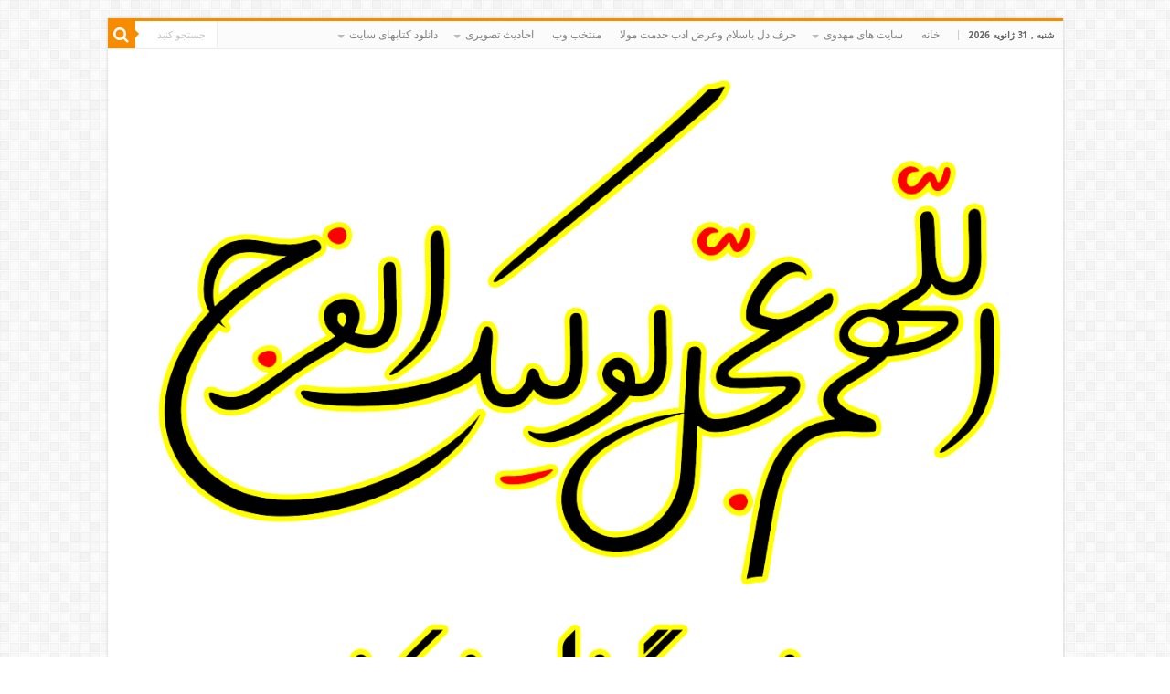

--- FILE ---
content_type: text/html; charset=UTF-8
request_url: https://i20.ir/archives/5060/%D8%B4%D9%83%D8%A7%D9%8A%D8%AA-%D8%A7%D8%B2-%D8%B1%D9%88%D8%B2%DA%AF%D8%A7%D8%B1.html
body_size: 21785
content:
<!DOCTYPE html>
<html dir="rtl" lang="fa-IR" prefix="og: http://ogp.me/ns#">
<head>
<meta charset="UTF-8" />
<link rel="pingback" href="https://i20.ir/xmlrpc.php" />
<title>شكايت از روزگار &#8211; بیاد امام زمان  مظلوم و غریبم</title>
<meta property="og:title" content="شكايت از روزگار - بیاد امام زمان  مظلوم و غریبم"/>
<meta property="og:type" content="article"/>
<meta property="og:description" content="مردى خدمت حضرت صادق آمد و شكايت از روزگار كرد كه چنين و چنانم و درمانده ام و قرض دارم . حضرت مقدارى"/>
<meta property="og:url" content="https://i20.ir/archives/5060/%d8%b4%d9%83%d8%a7%d9%8a%d8%aa-%d8%a7%d8%b2-%d8%b1%d9%88%d8%b2%da%af%d8%a7%d8%b1.html"/>
<meta property="og:site_name" content="بیاد امام زمان  مظلوم و غریبم"/>
<meta name='robots' content='max-image-preview:large' />
<link rel='dns-prefetch' href='//fonts.googleapis.com' />
<link rel="alternate" type="application/rss+xml" title="بیاد امام زمان  مظلوم و غریبم &raquo; خوراک" href="https://i20.ir/feed" />
<link rel="alternate" type="application/rss+xml" title="بیاد امام زمان  مظلوم و غریبم &raquo; خوراک دیدگاه‌ها" href="https://i20.ir/comments/feed" />
<link rel="alternate" type="application/rss+xml" title="بیاد امام زمان  مظلوم و غریبم &raquo; شكايت از روزگار خوراک دیدگاه‌ها" href="https://i20.ir/archives/5060/%d8%b4%d9%83%d8%a7%d9%8a%d8%aa-%d8%a7%d8%b2-%d8%b1%d9%88%d8%b2%da%af%d8%a7%d8%b1.html/feed" />
<link rel="alternate" title="oEmbed (JSON)" type="application/json+oembed" href="https://i20.ir/wp-json/oembed/1.0/embed?url=https%3A%2F%2Fi20.ir%2Farchives%2F5060%2F%25d8%25b4%25d9%2583%25d8%25a7%25d9%258a%25d8%25aa-%25d8%25a7%25d8%25b2-%25d8%25b1%25d9%2588%25d8%25b2%25da%25af%25d8%25a7%25d8%25b1.html" />
<link rel="alternate" title="oEmbed (XML)" type="text/xml+oembed" href="https://i20.ir/wp-json/oembed/1.0/embed?url=https%3A%2F%2Fi20.ir%2Farchives%2F5060%2F%25d8%25b4%25d9%2583%25d8%25a7%25d9%258a%25d8%25aa-%25d8%25a7%25d8%25b2-%25d8%25b1%25d9%2588%25d8%25b2%25da%25af%25d8%25a7%25d8%25b1.html&#038;format=xml" />
<style id='wp-img-auto-sizes-contain-inline-css' type='text/css'>
img:is([sizes=auto i],[sizes^="auto," i]){contain-intrinsic-size:3000px 1500px}
/*# sourceURL=wp-img-auto-sizes-contain-inline-css */
</style>

<link rel='stylesheet' id='dashicons-css' href='https://i20.ir/wp-includes/css/dashicons.min.css' type='text/css' media='all' />
<link rel='stylesheet' id='post-views-counter-frontend-css' href='https://i20.ir/wp-content/plugins/post-views-counter/css/frontend.css' type='text/css' media='all' />
<style id='wp-emoji-styles-inline-css' type='text/css'>

	img.wp-smiley, img.emoji {
		display: inline !important;
		border: none !important;
		box-shadow: none !important;
		height: 1em !important;
		width: 1em !important;
		margin: 0 0.07em !important;
		vertical-align: -0.1em !important;
		background: none !important;
		padding: 0 !important;
	}
/*# sourceURL=wp-emoji-styles-inline-css */
</style>
<link rel='stylesheet' id='wp-block-library-rtl-css' href='https://i20.ir/wp-includes/css/dist/block-library/style-rtl.min.css' type='text/css' media='all' />
<style id='global-styles-inline-css' type='text/css'>
:root{--wp--preset--aspect-ratio--square: 1;--wp--preset--aspect-ratio--4-3: 4/3;--wp--preset--aspect-ratio--3-4: 3/4;--wp--preset--aspect-ratio--3-2: 3/2;--wp--preset--aspect-ratio--2-3: 2/3;--wp--preset--aspect-ratio--16-9: 16/9;--wp--preset--aspect-ratio--9-16: 9/16;--wp--preset--color--black: #000000;--wp--preset--color--cyan-bluish-gray: #abb8c3;--wp--preset--color--white: #ffffff;--wp--preset--color--pale-pink: #f78da7;--wp--preset--color--vivid-red: #cf2e2e;--wp--preset--color--luminous-vivid-orange: #ff6900;--wp--preset--color--luminous-vivid-amber: #fcb900;--wp--preset--color--light-green-cyan: #7bdcb5;--wp--preset--color--vivid-green-cyan: #00d084;--wp--preset--color--pale-cyan-blue: #8ed1fc;--wp--preset--color--vivid-cyan-blue: #0693e3;--wp--preset--color--vivid-purple: #9b51e0;--wp--preset--gradient--vivid-cyan-blue-to-vivid-purple: linear-gradient(135deg,rgb(6,147,227) 0%,rgb(155,81,224) 100%);--wp--preset--gradient--light-green-cyan-to-vivid-green-cyan: linear-gradient(135deg,rgb(122,220,180) 0%,rgb(0,208,130) 100%);--wp--preset--gradient--luminous-vivid-amber-to-luminous-vivid-orange: linear-gradient(135deg,rgb(252,185,0) 0%,rgb(255,105,0) 100%);--wp--preset--gradient--luminous-vivid-orange-to-vivid-red: linear-gradient(135deg,rgb(255,105,0) 0%,rgb(207,46,46) 100%);--wp--preset--gradient--very-light-gray-to-cyan-bluish-gray: linear-gradient(135deg,rgb(238,238,238) 0%,rgb(169,184,195) 100%);--wp--preset--gradient--cool-to-warm-spectrum: linear-gradient(135deg,rgb(74,234,220) 0%,rgb(151,120,209) 20%,rgb(207,42,186) 40%,rgb(238,44,130) 60%,rgb(251,105,98) 80%,rgb(254,248,76) 100%);--wp--preset--gradient--blush-light-purple: linear-gradient(135deg,rgb(255,206,236) 0%,rgb(152,150,240) 100%);--wp--preset--gradient--blush-bordeaux: linear-gradient(135deg,rgb(254,205,165) 0%,rgb(254,45,45) 50%,rgb(107,0,62) 100%);--wp--preset--gradient--luminous-dusk: linear-gradient(135deg,rgb(255,203,112) 0%,rgb(199,81,192) 50%,rgb(65,88,208) 100%);--wp--preset--gradient--pale-ocean: linear-gradient(135deg,rgb(255,245,203) 0%,rgb(182,227,212) 50%,rgb(51,167,181) 100%);--wp--preset--gradient--electric-grass: linear-gradient(135deg,rgb(202,248,128) 0%,rgb(113,206,126) 100%);--wp--preset--gradient--midnight: linear-gradient(135deg,rgb(2,3,129) 0%,rgb(40,116,252) 100%);--wp--preset--font-size--small: 13px;--wp--preset--font-size--medium: 20px;--wp--preset--font-size--large: 36px;--wp--preset--font-size--x-large: 42px;--wp--preset--spacing--20: 0.44rem;--wp--preset--spacing--30: 0.67rem;--wp--preset--spacing--40: 1rem;--wp--preset--spacing--50: 1.5rem;--wp--preset--spacing--60: 2.25rem;--wp--preset--spacing--70: 3.38rem;--wp--preset--spacing--80: 5.06rem;--wp--preset--shadow--natural: 6px 6px 9px rgba(0, 0, 0, 0.2);--wp--preset--shadow--deep: 12px 12px 50px rgba(0, 0, 0, 0.4);--wp--preset--shadow--sharp: 6px 6px 0px rgba(0, 0, 0, 0.2);--wp--preset--shadow--outlined: 6px 6px 0px -3px rgb(255, 255, 255), 6px 6px rgb(0, 0, 0);--wp--preset--shadow--crisp: 6px 6px 0px rgb(0, 0, 0);}:where(.is-layout-flex){gap: 0.5em;}:where(.is-layout-grid){gap: 0.5em;}body .is-layout-flex{display: flex;}.is-layout-flex{flex-wrap: wrap;align-items: center;}.is-layout-flex > :is(*, div){margin: 0;}body .is-layout-grid{display: grid;}.is-layout-grid > :is(*, div){margin: 0;}:where(.wp-block-columns.is-layout-flex){gap: 2em;}:where(.wp-block-columns.is-layout-grid){gap: 2em;}:where(.wp-block-post-template.is-layout-flex){gap: 1.25em;}:where(.wp-block-post-template.is-layout-grid){gap: 1.25em;}.has-black-color{color: var(--wp--preset--color--black) !important;}.has-cyan-bluish-gray-color{color: var(--wp--preset--color--cyan-bluish-gray) !important;}.has-white-color{color: var(--wp--preset--color--white) !important;}.has-pale-pink-color{color: var(--wp--preset--color--pale-pink) !important;}.has-vivid-red-color{color: var(--wp--preset--color--vivid-red) !important;}.has-luminous-vivid-orange-color{color: var(--wp--preset--color--luminous-vivid-orange) !important;}.has-luminous-vivid-amber-color{color: var(--wp--preset--color--luminous-vivid-amber) !important;}.has-light-green-cyan-color{color: var(--wp--preset--color--light-green-cyan) !important;}.has-vivid-green-cyan-color{color: var(--wp--preset--color--vivid-green-cyan) !important;}.has-pale-cyan-blue-color{color: var(--wp--preset--color--pale-cyan-blue) !important;}.has-vivid-cyan-blue-color{color: var(--wp--preset--color--vivid-cyan-blue) !important;}.has-vivid-purple-color{color: var(--wp--preset--color--vivid-purple) !important;}.has-black-background-color{background-color: var(--wp--preset--color--black) !important;}.has-cyan-bluish-gray-background-color{background-color: var(--wp--preset--color--cyan-bluish-gray) !important;}.has-white-background-color{background-color: var(--wp--preset--color--white) !important;}.has-pale-pink-background-color{background-color: var(--wp--preset--color--pale-pink) !important;}.has-vivid-red-background-color{background-color: var(--wp--preset--color--vivid-red) !important;}.has-luminous-vivid-orange-background-color{background-color: var(--wp--preset--color--luminous-vivid-orange) !important;}.has-luminous-vivid-amber-background-color{background-color: var(--wp--preset--color--luminous-vivid-amber) !important;}.has-light-green-cyan-background-color{background-color: var(--wp--preset--color--light-green-cyan) !important;}.has-vivid-green-cyan-background-color{background-color: var(--wp--preset--color--vivid-green-cyan) !important;}.has-pale-cyan-blue-background-color{background-color: var(--wp--preset--color--pale-cyan-blue) !important;}.has-vivid-cyan-blue-background-color{background-color: var(--wp--preset--color--vivid-cyan-blue) !important;}.has-vivid-purple-background-color{background-color: var(--wp--preset--color--vivid-purple) !important;}.has-black-border-color{border-color: var(--wp--preset--color--black) !important;}.has-cyan-bluish-gray-border-color{border-color: var(--wp--preset--color--cyan-bluish-gray) !important;}.has-white-border-color{border-color: var(--wp--preset--color--white) !important;}.has-pale-pink-border-color{border-color: var(--wp--preset--color--pale-pink) !important;}.has-vivid-red-border-color{border-color: var(--wp--preset--color--vivid-red) !important;}.has-luminous-vivid-orange-border-color{border-color: var(--wp--preset--color--luminous-vivid-orange) !important;}.has-luminous-vivid-amber-border-color{border-color: var(--wp--preset--color--luminous-vivid-amber) !important;}.has-light-green-cyan-border-color{border-color: var(--wp--preset--color--light-green-cyan) !important;}.has-vivid-green-cyan-border-color{border-color: var(--wp--preset--color--vivid-green-cyan) !important;}.has-pale-cyan-blue-border-color{border-color: var(--wp--preset--color--pale-cyan-blue) !important;}.has-vivid-cyan-blue-border-color{border-color: var(--wp--preset--color--vivid-cyan-blue) !important;}.has-vivid-purple-border-color{border-color: var(--wp--preset--color--vivid-purple) !important;}.has-vivid-cyan-blue-to-vivid-purple-gradient-background{background: var(--wp--preset--gradient--vivid-cyan-blue-to-vivid-purple) !important;}.has-light-green-cyan-to-vivid-green-cyan-gradient-background{background: var(--wp--preset--gradient--light-green-cyan-to-vivid-green-cyan) !important;}.has-luminous-vivid-amber-to-luminous-vivid-orange-gradient-background{background: var(--wp--preset--gradient--luminous-vivid-amber-to-luminous-vivid-orange) !important;}.has-luminous-vivid-orange-to-vivid-red-gradient-background{background: var(--wp--preset--gradient--luminous-vivid-orange-to-vivid-red) !important;}.has-very-light-gray-to-cyan-bluish-gray-gradient-background{background: var(--wp--preset--gradient--very-light-gray-to-cyan-bluish-gray) !important;}.has-cool-to-warm-spectrum-gradient-background{background: var(--wp--preset--gradient--cool-to-warm-spectrum) !important;}.has-blush-light-purple-gradient-background{background: var(--wp--preset--gradient--blush-light-purple) !important;}.has-blush-bordeaux-gradient-background{background: var(--wp--preset--gradient--blush-bordeaux) !important;}.has-luminous-dusk-gradient-background{background: var(--wp--preset--gradient--luminous-dusk) !important;}.has-pale-ocean-gradient-background{background: var(--wp--preset--gradient--pale-ocean) !important;}.has-electric-grass-gradient-background{background: var(--wp--preset--gradient--electric-grass) !important;}.has-midnight-gradient-background{background: var(--wp--preset--gradient--midnight) !important;}.has-small-font-size{font-size: var(--wp--preset--font-size--small) !important;}.has-medium-font-size{font-size: var(--wp--preset--font-size--medium) !important;}.has-large-font-size{font-size: var(--wp--preset--font-size--large) !important;}.has-x-large-font-size{font-size: var(--wp--preset--font-size--x-large) !important;}
/*# sourceURL=global-styles-inline-css */
</style>

<style id='classic-theme-styles-inline-css' type='text/css'>
/*! This file is auto-generated */
.wp-block-button__link{color:#fff;background-color:#32373c;border-radius:9999px;box-shadow:none;text-decoration:none;padding:calc(.667em + 2px) calc(1.333em + 2px);font-size:1.125em}.wp-block-file__button{background:#32373c;color:#fff;text-decoration:none}
/*# sourceURL=/wp-includes/css/classic-themes.min.css */
</style>
<link rel='stylesheet' id='cptch_stylesheet-css' href='https://i20.ir/wp-content/plugins/captcha/css/front_end_style.css' type='text/css' media='all' />
<link rel='stylesheet' id='cptch_desktop_style-css' href='https://i20.ir/wp-content/plugins/captcha/css/desktop_style.css' type='text/css' media='all' />
<link rel='stylesheet' id='tie-style-css' href='https://i20.ir/wp-content/themes/sahifa/style.css' type='text/css' media='all' />
<link rel='stylesheet' id='tie-ilightbox-skin-css' href='https://i20.ir/wp-content/themes/sahifa/css/ilightbox/dark-skin/skin.css' type='text/css' media='all' />
<link rel='stylesheet' id='Droid+Sans-css' href='https://fonts.googleapis.com/css?family=Droid+Sans%3Aregular%2C700' type='text/css' media='all' />
<script type="text/javascript" src="https://i20.ir/wp-includes/js/jquery/jquery.min.js" id="jquery-core-js"></script>
<script type="text/javascript" src="https://i20.ir/wp-includes/js/jquery/jquery-migrate.min.js" id="jquery-migrate-js"></script>
<link rel="https://api.w.org/" href="https://i20.ir/wp-json/" /><link rel="alternate" title="JSON" type="application/json" href="https://i20.ir/wp-json/wp/v2/posts/5060" /><link rel="EditURI" type="application/rsd+xml" title="RSD" href="https://i20.ir/xmlrpc.php?rsd" />
<link rel="stylesheet" href="https://i20.ir/wp-content/themes/sahifa/rtl.css" type="text/css" media="screen" /><meta name="generator" content="WordPress 6.9" />
<link rel="canonical" href="https://i20.ir/archives/5060/%d8%b4%d9%83%d8%a7%d9%8a%d8%aa-%d8%a7%d8%b2-%d8%b1%d9%88%d8%b2%da%af%d8%a7%d8%b1.html" />
<link rel='shortlink' href='https://i20.ir/?p=5060' />
<link rel="shortcut icon" href="https://i20.ir/files/2024/02/اللهم_عجل_لولیک_الفرج_یعنی_گناه_نکنیم-1.gif" title="Favicon" />
<!--[if IE]>
<script type="text/javascript">jQuery(document).ready(function (){ jQuery(".menu-item").has("ul").children("a").attr("aria-haspopup", "true");});</script>
<![endif]-->
<!--[if lt IE 9]>
<script src="https://i20.ir/wp-content/themes/sahifa/js/html5.js"></script>
<script src="https://i20.ir/wp-content/themes/sahifa/js/selectivizr-min.js"></script>
<![endif]-->
<!--[if IE 9]>
<link rel="stylesheet" type="text/css" media="all" href="https://i20.ir/wp-content/themes/sahifa/css/ie9.css" />
<![endif]-->
<!--[if IE 8]>
<link rel="stylesheet" type="text/css" media="all" href="https://i20.ir/wp-content/themes/sahifa/css/ie8.css" />
<![endif]-->
<!--[if IE 7]>
<link rel="stylesheet" type="text/css" media="all" href="https://i20.ir/wp-content/themes/sahifa/css/ie7.css" />
<![endif]-->

<meta http-equiv="X-UA-Compatible" content="IE=edge,chrome=1" />
<meta name="viewport" content="width=device-width, initial-scale=1.0" />



<style type="text/css" media="screen">

body{
	font-family: 'Droid Sans';
}

</style>

</head>
<body id="top" class="rtl wp-singular post-template-default single single-post postid-5060 single-format-standard wp-theme-sahifa">

<div class="wrapper-outer">

	<div class="background-cover"></div>


		<div id="wrapper" class="boxed">
		<div class="inner-wrapper">

		<header id="theme-header" class="theme-header">
						<div id="top-nav" class="top-nav">
				<div class="container">

							<span class="today-date">شنبه ,  31  ژانویه 2026</span>
				<div class="top-menu"><ul id="menu-%d8%a7%d8%b5%d9%84%db%8c" class="menu"><li id="menu-item-34543" class="menu-item menu-item-type-custom menu-item-object-custom menu-item-home menu-item-34543"><a href="https://i20.ir">خانه</a></li>
<li id="menu-item-34648" class="menu-item menu-item-type-custom menu-item-object-custom menu-item-has-children menu-item-34648"><a>سایت های مهدوی</a>
<ul class="sub-menu">
	<li id="menu-item-42091" class="menu-item menu-item-type-custom menu-item-object-custom menu-item-42091"><a target="_blank" href="http://masaf.ir">مصاف</a></li>
	<li id="menu-item-34649" class="menu-item menu-item-type-custom menu-item-object-custom menu-item-34649"><a href="http://www.mahdaviat.org/">مرکز آموزش مجازی مهدویت</a></li>
	<li id="menu-item-34650" class="menu-item menu-item-type-custom menu-item-object-custom menu-item-34650"><a href="http://www.m-mahdi.com/persian/">کانون پژوهشی تخصصی حضرت مهدی عجل الله فرجه</a></li>
	<li id="menu-item-39261" class="menu-item menu-item-type-custom menu-item-object-custom menu-item-39261"><a href="http://montazer.ir/">مؤسسه منتظران منجی</a></li>
</ul>
</li>
<li id="menu-item-34632" class="menu-item menu-item-type-post_type menu-item-object-page menu-item-34632"><a href="https://i20.ir/%d8%ad%d8%b1%d9%81-%d8%af%d9%84">حرف دل باسلام وعرض ادب خدمت مولا</a></li>
<li id="menu-item-34637" class="menu-item menu-item-type-post_type menu-item-object-page menu-item-34637"><a href="https://i20.ir/%d9%85%d9%86%d8%aa%d8%ae%d8%a8-%d9%88%d8%a8">منتخب وب</a></li>
<li id="menu-item-34641" class="menu-item menu-item-type-custom menu-item-object-custom menu-item-has-children menu-item-34641"><a>احادیث تصویری</a>
<ul class="sub-menu">
	<li id="menu-item-34630" class="menu-item menu-item-type-post_type menu-item-object-page menu-item-34630"><a href="https://i20.ir/%d8%a7%d8%ad%d8%a7%d8%af%db%8c%d8%ab-%d8%a7%d8%a6%d9%85%d9%87-%d9%85%d8%b9%d8%b5%d9%88%d9%85-%d8%b9-%d8%a8%d8%b1-%d8%b1%d9%88%db%8c-%d9%85%d9%86%d8%a7%d8%b8%d8%b1-%d8%b2%db%8c%d8%a8%d8%a7">احادیث تصویری1</a></li>
	<li id="menu-item-34631" class="menu-item menu-item-type-post_type menu-item-object-page menu-item-34631"><a href="https://i20.ir/%d8%a7%d8%ad%d8%a7%d8%af%db%8c%d8%ab-%d8%aa%d8%b5%d9%88%db%8c%d8%b1%db%8c2">احادیث تصویری2</a></li>
</ul>
</li>
<li id="menu-item-34642" class="menu-item menu-item-type-custom menu-item-object-custom menu-item-has-children menu-item-34642"><a href="http://ی">دانلود کتابهای سایت</a>
<ul class="sub-menu">
	<li id="menu-item-34633" class="menu-item menu-item-type-post_type menu-item-object-page menu-item-34633"><a href="https://i20.ir/%d8%af%d8%a7%d9%86%d9%84%d9%88%d8%af-%da%a9%d8%aa%d8%a7%d8%a8-%d9%87%d8%a7%db%8c-%d9%85%d8%b0%d9%87%d8%a8%db%8c-%d8%a8%d8%b5%d9%88%d8%b1%d8%aa-%d9%81%d8%a7%db%8c%d9%84-pdf">دانلود کتاب های مذهبی بصورت فایل PDF</a></li>
	<li id="menu-item-34639" class="menu-item menu-item-type-post_type menu-item-object-page menu-item-34639"><a href="https://i20.ir/%d9%84%db%8c%d8%b3%d8%aa-%da%a9%d8%aa%d8%a7%d8%a8-%d9%87%d8%a7%db%8c-%d9%85%d8%b0%d9%87%d8%a8%db%8c-%d9%88%d8%a8-%d8%a8%d8%b5%d9%88%d8%b1%d8%aa-%d9%81%d8%a7%db%8c%d9%84word">دانلودکتاب word</a></li>
	<li id="menu-item-34636" class="menu-item menu-item-type-post_type menu-item-object-page menu-item-34636"><a href="https://i20.ir/%d8%af%d8%a7%d9%86%d9%84%d9%88%d8%af-%da%a9%d8%aa%d8%a7%d8%a8-%d9%87%d8%a7%db%8c-%d8%ac%d8%a7%d9%88%d8%a7">دانلودکتاب جاوا</a></li>
	<li id="menu-item-34634" class="menu-item menu-item-type-post_type menu-item-object-page menu-item-34634"><a href="https://i20.ir/?page_id=32038">دانلود کتاب اندروید</a></li>
	<li id="menu-item-34640" class="menu-item menu-item-type-post_type menu-item-object-page menu-item-34640"><a href="https://i20.ir/%d8%af%d8%a7%d9%86%d9%84%d9%88%d8%af-300%d8%ac%d9%84%d8%af-%da%a9%d8%aa%d8%a7%d8%a8-%d8%af%db%8c%d9%86%db%8c-%d8%a8%d8%b5%d9%88%d8%b1%d8%aa-%d9%81%d8%a7%db%8c%d9%84-html">دانلود300جلدکتاب دینی بصورت فایلhtml</a></li>
	<li id="menu-item-34638" class="menu-item menu-item-type-post_type menu-item-object-page menu-item-34638"><a href="https://i20.ir/%d8%af%d8%a7%d9%86%d9%84%d9%88%d8%af-650%d8%ac%d9%84%d8%af-%da%a9%d8%aa%d8%a7%d8%a8-%d8%af%db%8c%d9%86%db%8c-%d8%a8%d8%a7-%d9%84%db%8c%d9%86%da%a9-%d9%85%d8%b3%d8%aa%d9%82%db%8c%d9%85-%d9%88-%d8%a8">دانلود 650جلد کتاب دینی با لینک مستقیم و بصورت فایل html</a></li>
	<li id="menu-item-34635" class="menu-item menu-item-type-post_type menu-item-object-page current_page_parent menu-item-34635"><a href="https://i20.ir/%d8%af%d8%a7%d9%86%d9%84%d9%88%d8%af-%da%a9%d8%aa%d8%a7%d8%a8-%d9%87%d8%a7%db%8c-%d8%a8%d8%a7-%d9%85%d9%88%d8%b6%d9%88%d8%b9-%d8%a7%d9%85%d8%a7%d9%85-%d8%b2%d9%85%d8%a7%d9%86-%d8%b9%d8%ac">دانلود کتاب های با موضوع امام زمان (عج)</a></li>
</ul>
</li>
</ul></div>
						<div class="search-block">
						<form method="get" id="searchform-header" action="https://i20.ir/">
							<button class="search-button" type="submit" value="جستجو کنید"><i class="fa fa-search"></i></button>
							<input class="search-live" type="text" id="s-header" name="s" title="جستجو کنید" value="جستجو کنید" onfocus="if (this.value == 'جستجو کنید') {this.value = '';}" onblur="if (this.value == '') {this.value = 'جستجو کنید';}"  />
						</form>
					</div><!-- .search-block /-->
	
	
				</div><!-- .container /-->
			</div><!-- .top-menu /-->
			
		<div class="header-content">

		
			<div class="logo">
			<h2>								<a title="بیاد امام زمان  مظلوم و غریبم" href="https://i20.ir/">
					<img src="https://i20.ir/files/2024/02/اللهم_عجل_لولیک_الفرج_یعنی_گناه_نکنیم.gif" alt="بیاد امام زمان  مظلوم و غریبم"  /><strong>بیاد امام زمان  مظلوم و غریبم اَللّهُمَّ عَجِّل لِوَلیِّکَ الفَرَج</strong>
				</a>
			</h2>			</div><!-- .logo /-->
						<div class="clear"></div>

		</div>
									</header><!-- #header /-->

	
	
	<div id="main-content" class="container">

	
	
	
	
	
	<div class="content">

		
		
		

		
		<article class="post-listing post-5060 post type-post status-publish format-standard  category-1825 tag-1879 tag-12827" id="the-post">
			
			<div class="post-inner">

							<h1 class="name post-title entry-title"><span itemprop="name">شكايت از روزگار</span></h1>

							
				<div class="entry">
					
					
					<p><span style="color: #000000;font-family: tahoma;font-size: x-small">مردى خدمت حضرت صادق آمد و شكايت از روزگار كرد كه چنين و چنانم و درمانده ام و قرض دارم . حضرت مقدارى پول به او دادند، او گفت :<br />
&#8211; نه من مقصودم اين نبود كه بخواهم چيزى بگيرم ، خواستم شرح حالم را بگويم كه دعايى بفرمائيد، فرمودند:<br />
&#8211; نه من هم نگفتم مقصود تو اين است ولى اين را بگير و به مصرف خودت برسان . چيزى هم كه مى گويم اينست : و لا تحدث الناس بكل ما انت فيه فتهون عليهم هر گفتارى كه دارى جلو مردم بازگو مكن جلو ايشان خوار مى شوى اين يعنى اينكه در زندگى شكست خورده ام . و جمله و رضى بالذل من كشف ضره يعنى آنكه درد و رنج و ناراحتى خود را جلو مردم باز مى كند به ذلت تن داده است .<a target="_self"><sup>(68)</sup></a></span></p>
					
									</div><!-- .entry /-->


								<div class="clear"></div>
			</div><!-- .post-inner -->

			
		</article><!-- .post-listing -->
		

		<div class="e3lan e3lan-post">			<img class="aligncenter size-full wp-image-81513" src="https://i20.ir/files/2026/01/نیاز-به-امام-زمان.jpg" alt="" width="640" height="640" />

<img class="aligncenter size-full wp-image-81514" src="https://i20.ir/files/2026/01/مفهوم-ساده-حجاب.jpg" alt="" width="640" height="640" />


<img class="aligncenter size-full wp-image-80605" src="https://i20.ir/files/2025/11/واجب-فراموش-شده-1.jpg" alt="" width="316" height="159" />

<img class="aligncenter size-full wp-image-80606" src="https://i20.ir/files/2025/11/1.jpg" alt="" width="1280" height="800" />

<img class="aligncenter size-full wp-image-80607" src="https://i20.ir/files/2025/11/2.jpg" alt="" width="770" height="436" />

<img class="aligncenter size-full wp-image-80608" src="https://i20.ir/files/2025/11/3.jpg" alt="" width="1638" height="1024" />

<img class="aligncenter size-full wp-image-80609" src="https://i20.ir/files/2025/11/4-scaled.jpg" alt="" width="2560" height="1810" />

<img class="aligncenter size-full wp-image-80610" src="https://i20.ir/files/2025/11/5.jpg" alt="" width="450" height="305" />

<img class="aligncenter size-full wp-image-80611" src="https://i20.ir/files/2025/11/6.jpg" alt="" width="300" height="210" />

<img class="aligncenter size-full wp-image-80612" src="https://i20.ir/files/2025/11/7.jpg" alt="" width="380" height="202" />

<img class="aligncenter size-full wp-image-80613" src="https://i20.ir/files/2025/11/8.jpg" alt="" width="450" height="351" />

<img class="aligncenter size-full wp-image-80614" src="https://i20.ir/files/2025/11/9.jpg" alt="" width="854" height="480" />

<img class="aligncenter size-full wp-image-80615" src="https://i20.ir/files/2025/11/10.jpg" alt="" width="854" height="480" />




<img class="aligncenter size-full wp-image-72724" src="https://i20.ir/files/2023/07/دعای-فرج.jpg" alt="" width="773" height="546" />

<img class="aligncenter size-full wp-image-71904" src="https://i20.ir/files/2023/02/01-1.jpg" alt="" width="1280" height="1280" />

<img class="aligncenter size-full wp-image-71876" src="https://i20.ir/files/2023/02/03.jpg" alt="" width="527" height="527" />

<img class="aligncenter size-full wp-image-73792" src="https://i20.ir/files/2024/02/فاصله-با-امام.jpg" alt="" width="783" height="549" />

<img class="aligncenter size-full wp-image-73793" src="https://i20.ir/files/2024/02/حشر.jpg" alt="" width="601" height="627" />
<img class="aligncenter size-full wp-image-73803" src="https://i20.ir/files/2024/02/اگر-تذکر-لسانی.jpg" alt="" width="902" height="1280" />

<img class="aligncenter size-full wp-image-73794" src="https://i20.ir/files/2024/02/23.jpg" alt="" width="459" height="565" />

<img class="aligncenter size-full wp-image-73795" src="https://i20.ir/files/2024/02/اخلاق-مهدوی.jpg" alt="" width="1280" height="1280" />

<img class="aligncenter size-full wp-image-73796" src="https://i20.ir/files/2024/02/75.jpg" alt="" width="1080" height="634" />

<img class="aligncenter size-full wp-image-73797" src="https://i20.ir/files/2024/02/چشم-الوده.jpg" alt="" width="531" height="518" />

<img class="aligncenter size-full wp-image-73798" src="https://i20.ir/files/2024/02/m.jpg" alt="" width="622" height="507" />

<img class="aligncenter size-full wp-image-73799" src="https://i20.ir/files/2024/02/313.jpg" alt="" width="1280" height="1280" />

<img class="aligncenter size-full wp-image-73800" src="https://i20.ir/files/2024/02/یاد-خدا000.jpg" alt="" width="1178" height="844" />

<img class="aligncenter size-full wp-image-73801" src="https://i20.ir/files/2024/02/وقتی-امام-خمینیره-از-آیت-الله-نخودکی-کیمیا.jpg" alt="" width="718" height="1280" />

<img class="aligncenter size-full wp-image-73804" src="https://i20.ir/files/2024/02/شهید-نیری.jpg" alt="" width="886" height="611" />

<img class="aligncenter size-full wp-image-73805" src="https://i20.ir/files/2024/02/شهــيد-محــمد-ابراهيم-همت.jpg" alt="" width="477" height="529" />

<img class="aligncenter size-full wp-image-73806" src="https://i20.ir/files/2024/02/می-دونی.jpg" alt="" width="552" height="551" />

<a href="https://eitaa.com/montazer_irr" target="_blank" rel="noopener"><img class="aligncenter size-full wp-image-73807" src="https://i20.ir/files/2024/02/eitaa.jpg" alt="" width="651" height="380" /></a>

<a href="https://eitaa.com/bookpdfi" target="_blank" rel="noopener"><img class="aligncenter size-full wp-image-74330" src="https://i20.ir/files/2024/03/book.jpg" alt="" width="631" height="506" /></a>

&nbsp;				</div>
		

				<div class="post-navigation">
			<div class="post-previous"><a href="https://i20.ir/archives/5058/%d8%a7%d8%ad%d9%85%d8%af-%d8%a8%d9%86-%d9%85%d8%ad%d9%85%d8%af-%d8%a7%d8%b1%d8%af%d8%a8%d9%8a%d9%84%d9%89-%d8%8c-%d9%85%d8%b9%d8%b1%d9%88%d9%81-%d8%a8%d9%87-%d9%85%d9%82%d8%af%d8%b3-%d8%a7%d8%b1%d8%af.html" rel="prev"><span>قبلی</span> احمد بن محمد اردبيلى ، معروف به مقدس اردبيلى</a></div>
			<div class="post-next"><a href="https://i20.ir/archives/5062/%d9%82%d8%af%d8%b1%d8%aa-%d9%85%d9%88%d8%b3%d9%8a%d9%82%d9%89.html" rel="next"><span>بعدی</span> قدرت موسيقى</a></div>
		</div><!-- .post-navigation -->
		
			<section id="related_posts">
		<div class="block-head">
			<h3>نوشته های مرتبط</h3><div class="stripe-line"></div>
		</div>
		<div class="post-listing">
						<div class="related-item">
							
				<h3><a href="https://i20.ir/archives/5103/%d9%85%d9%86%d8%a7%d8%a8%d8%b9-%d9%88-%d9%85%d8%a3%d8%ae%d8%b0-2.html" rel="bookmark">منابع و مأخذ</a></h3>
				<p class="post-meta"><span class="tie-date"><i class="fa fa-clock-o"></i>ژانویه 14, 2012</span></p>
			</div>
						<div class="related-item">
							
				<h3><a href="https://i20.ir/archives/5102/%d8%a7%d8%b3%d9%8a%d8%b1%d8%a7%d9%86-%d8%a2%d8%b2%d8%a7%d8%af%d9%8a%d8%a8%d8%ae%d8%b4.html" rel="bookmark">اسيران آزاديبخش</a></h3>
				<p class="post-meta"><span class="tie-date"><i class="fa fa-clock-o"></i>ژانویه 14, 2012</span></p>
			</div>
						<div class="related-item">
							
				<h3><a href="https://i20.ir/archives/5101/%d8%b3%d9%82%d8%a7%d9%89-%d9%83%d8%b1%d8%a8%d9%84%d8%a7.html" rel="bookmark">سقاى كربلا</a></h3>
				<p class="post-meta"><span class="tie-date"><i class="fa fa-clock-o"></i>ژانویه 14, 2012</span></p>
			</div>
						<div class="related-item">
							
				<h3><a href="https://i20.ir/archives/5100/%d8%b1%d8%a6%d9%8a%d8%b3-%d9%82%d8%a8%d9%8a%d9%84%d9%87-%d9%88-%d9%be%d9%8a%d8%a7%d9%85%d8%a8%d8%b1-%d8%a7%d9%83%d8%b1%d9%85-%d8%b5.html" rel="bookmark">رئيس قبيله و پيامبر اكرم (ص )</a></h3>
				<p class="post-meta"><span class="tie-date"><i class="fa fa-clock-o"></i>ژانویه 14, 2012</span></p>
			</div>
						<div class="related-item">
							
				<h3><a href="https://i20.ir/archives/5099/%d8%af%d8%a7%d8%b3%d8%aa%d8%a7%d9%86-%d9%8a%d9%88%d9%85-%d8%a7%d9%84%d8%a7%d9%86%d8%b0%d8%a7%d8%b1.html" rel="bookmark">داستان يوم الانذار</a></h3>
				<p class="post-meta"><span class="tie-date"><i class="fa fa-clock-o"></i>ژانویه 14, 2012</span></p>
			</div>
						<div class="related-item">
							
				<h3><a href="https://i20.ir/archives/5107/%d8%a7%d8%b9%d9%84%d8%a7%d9%85-%d8%a8%d8%b1%d8%a7%d8%a6%d8%aa-%d8%a7%d8%b2-%d9%85%d8%b4%d8%b1%d9%83%d9%8a%d9%86.html" rel="bookmark">اعلام برائت از مشركين</a></h3>
				<p class="post-meta"><span class="tie-date"><i class="fa fa-clock-o"></i>ژانویه 14, 2012</span></p>
			</div>
						<div class="related-item">
							
				<h3><a href="https://i20.ir/archives/5106/%d8%b2%d9%8a%d8%af-%d8%a8%d9%86-%d8%b9%d9%84%d9%89-%d9%88-%d9%85%d8%b3%d8%a6%d9%84%d9%87-%d8%a7%d9%85%d8%a7%d9%85%d8%aa.html" rel="bookmark">زيد بن على و مسئله امامت</a></h3>
				<p class="post-meta"><span class="tie-date"><i class="fa fa-clock-o"></i>ژانویه 14, 2012</span></p>
			</div>
						<div class="related-item">
							
				<h3><a href="https://i20.ir/archives/5104/%d8%a7%d8%b3%d8%a8-%d8%a8%d9%89-%d8%b5%d8%a7%d8%ad%d8%a8.html" rel="bookmark">اسب بى صاحب</a></h3>
				<p class="post-meta"><span class="tie-date"><i class="fa fa-clock-o"></i>ژانویه 14, 2012</span></p>
			</div>
						<div class="related-item">
							
				<h3><a href="https://i20.ir/archives/5098/%d9%be%d8%b1%d9%87%d9%8a%d8%b2-%d8%a7%d8%b2-%d8%b1%d9%81%d9%8a%d9%82-%d8%a8%d8%a7%d8%b2%d9%89.html" rel="bookmark">پرهيز از رفيق بازى</a></h3>
				<p class="post-meta"><span class="tie-date"><i class="fa fa-clock-o"></i>ژانویه 14, 2012</span></p>
			</div>
						<div class="related-item">
							
				<h3><a href="https://i20.ir/archives/5094/%d8%b9%d9%84%d9%89-%d8%b9-%d9%88-%d9%85%d8%b1%d8%af-%d9%8a%d9%87%d9%88%d8%af%d9%89.html" rel="bookmark">على (ع ) و مرد يهودى</a></h3>
				<p class="post-meta"><span class="tie-date"><i class="fa fa-clock-o"></i>ژانویه 13, 2012</span></p>
			</div>
						<div class="clear"></div>
		</div>
	</section>
	
		
		
				
<div id="comments">


<div class="clear"></div>
	<div id="respond" class="comment-respond">
		<h3 id="reply-title" class="comment-reply-title">دیدگاهتان را بنویسید</h3><form action="https://i20.ir/wp-comments-post.php" method="post" id="commentform" class="comment-form"><p class="comment-notes"><span id="email-notes">نشانی ایمیل شما منتشر نخواهد شد.</span> <span class="required-field-message">بخش‌های موردنیاز علامت‌گذاری شده‌اند <span class="required">*</span></span></p><p class="comment-form-comment"><label for="comment">دیدگاه <span class="required">*</span></label> <textarea id="comment" name="comment" cols="45" rows="8" maxlength="65525" required></textarea></p><p class="comment-form-author"><label for="author">نام <span class="required">*</span></label> <input id="author" name="author" type="text" value="" size="30" maxlength="245" autocomplete="name" required /></p>
<p class="comment-form-email"><label for="email">ایمیل <span class="required">*</span></label> <input id="email" name="email" type="email" value="" size="30" maxlength="100" aria-describedby="email-notes" autocomplete="email" required /></p>
<p class="comment-form-url"><label for="url">وب‌ سایت</label> <input id="url" name="url" type="url" value="" size="30" maxlength="200" autocomplete="url" /></p>
<p class="cptch_block"><script class="cptch_to_remove">
				(function( timeout ) {
					setTimeout(
						function() {
							var notice = document.getElementById("cptch_time_limit_notice_32");
							if ( notice )
								notice.style.display = "block";
						},
						timeout
					);
				})(120000);
			</script>
			<span id="cptch_time_limit_notice_32" class="cptch_time_limit_notice cptch_to_remove">Time limit is exhausted. Please reload CAPTCHA.</span><span class="cptch_wrap cptch_math_actions">
				<label class="cptch_label" for="cptch_input_32"><span class="cptch_span">7</span>
					<span class="cptch_span">&nbsp;&minus;&nbsp;</span>
					<span class="cptch_span"><input id="cptch_input_32" class="cptch_input cptch_wp_comments" type="text" autocomplete="off" name="cptch_number" value="" maxlength="2" size="2" aria-required="true" required="required" style="margin-bottom:0;display:inline;font-size: 12px;width: 40px;" /></span>
					<span class="cptch_span">&nbsp;=&nbsp;</span>
					<span class="cptch_span"><img class="cptch_img " src="[data-uri]" alt="image"/></span>
					<input type="hidden" name="cptch_result" value="/L0=" /><input type="hidden" name="cptch_time" value="1769879164" />
					<input type="hidden" name="cptch_form" value="wp_comments" />
				</label><span class="cptch_reload_button_wrap hide-if-no-js">
					<noscript>
						<style type="text/css">
							.hide-if-no-js {
								display: none !important;
							}
						</style>
					</noscript>
					<span class="cptch_reload_button dashicons dashicons-update"></span>
				</span></span></p><p class="form-submit"><input name="submit" type="submit" id="submit" class="submit" value="فرستادن دیدگاه" /> <input type='hidden' name='comment_post_ID' value='5060' id='comment_post_ID' />
<input type='hidden' name='comment_parent' id='comment_parent' value='0' />
</p></form>	</div><!-- #respond -->
	

</div><!-- #comments -->

	</div><!-- .content -->
<aside id="sidebar">
	<div class="theiaStickySidebar">
<div id="text-html-widget-4" class="widget text-html"><div class="widget-top"><h4> </h4><div class="stripe-line"></div></div>
						<div class="widget-container"><div ><div id="text-2" class="widget widget_text"><div class="widget-top"><h4>لحظه های غيبت امام زمان عج</h4><div class="stripe-line"></div></div>
						<div class="widget-container">			<div class="textwidget"><p><!--start cod by https://i20.ir --></p>
<div id="mjmafi-mahdaviat-cod" align="center"></div>
<p><script src="https://i20.ir/landing/cood" language="javascript"></script></p>
<div style="visibility: hidden; display: none;"><a href="https://i20.ir">log</a></div>
<p><!--finish cod by https://i20.ir --></p>
<p><a href="https://i20.ir/archives/47400/%d8%af%d8%b1%db%8c%d8%a7%d9%81%d8%aa-%da%a9%d8%af-%d9%86%d9%85%d8%a7%db%8c%d8%b4-%d9%84%d8%ad%d8%b8%d9%87-%d9%87%d8%a7%db%8c-%d8%ba%db%8c%d8%a8%d8%aa-%d8%a7%d9%85%d8%a7%d9%85-%d8%b2%d9%85%d8%a7%d9%86.html">براي دريافت کد نمايش غيبت امام زمان عج براي سايت و وبلاگ خود اينجا کليک کنيد</a></p>
</div>
				</div><div class="clear"></div></div></div><!-- .widget /--><div id="block-6" class="widget widget_block"><div class="widget-container">بسم الله الرحمن الرحیم<br>
————————–<br>
با سلام و خیرمقدم خدمت شما دوست عزیز<br>
————————-<br>
الّلهُمَّ صَلِّ عَلَی مُحَمَّدٍ وَ آلِ مُحَمَّدٍ و عَجّل فَرَجَهم<br>

کشته اشکها<br>
امام حسين (ع)<br>
أنَا قَتيلُ العَبَرَةِ لايَذكُرُني مُؤمِنٌ إلاّ استَعبَرَ؛<br>
من كشته اشكم؛ هر مؤمنى مرا ياد كند، اشكش روان شود<br>
منبع بحار الأنوار: ج 44، ص 284<br>

——————————-<br>

زبان حال امام زمان عجل الله تعالي فرجه الشريف<br>
من هرروز یک بار می گویم:<br>
هل من ناصر ینصرنی.<br>
————————————–<br>
امام زمان عجل الله تعالي فرجه الشريف :<br>
فاصله شيعيان از ما به اندازه گناهانشان است.<br>

گفتم که روي خوبت از من چرا نهانست<br>

گفتا تو خود حجابي ورنه رخم عيانست<br>
———————————<br>

امام زمان (عج) :”اكثـر و الـدعا بتعجيل الفـرج<br>
فـان ذلك فـرجكـم”<br>

براى تعجيل فرج زياد دعا كنيد,<br>
زيرا همين دعا كردن, باعث فرج و گشايش زندگی شما می شود.<br>

کمال الدین ۴۸۵<br>

—<br>
قال الامام المهدی علیه السلام:<br>
«لَوْ أَنَّ أَشْیاعَنا وَفَّقَهُمُ اللّهُ لِطاعَتِهِ عَلَى اجْتِماع مِنَ<br>
 الْقُلُوبِ فِى الْوَفاءِ بِالْعَهْدِ عَلَیْهِمْ لَما تَأَخَّرَ عَنْهُمُ الُْیمْنُ<br>
 بِلِقائِنا وَ لَتَعَجَّلَتْ لَهُمُ السَّعادَةُ بِمُشاهَدَتِنا.»:<br>
(طبرسی، احتجاج، ج 2، ص 600، ش 360)<br><br>
امام زمان حضرت مهدی عجل الله تعالی فرجه الشریف فرمودند:<br>
 اگر شیعیان ما ـ كه خداوند آنها را به طاعت<br>
 و بندگى خویش موفّق بدارد ـ در وفاى<br>
 به عهد و پیمان الهى اتّحاد و اتّفاق مى داشتند <br>
و عهد و پیمان را محترم مى شمردند<br>
، سعادت دیدار ما به تأخیر نمى افتاد<br>
 و زودتر به سعادت دیدار ما نائل مى شدند.<br>
…………..<br>

پيامبر اکرم (صلي الله عليه و آله و سلم)<br>
هيچ بنيادي در اسلام بنا نهاده نشده است<br>
که نزد خداوند عزوجل محبوب تر از ازدواج باشد.<br>
——————————–<br>
امام مهدی(عج):<br>
إنَّ لِي في إبنَةِ رَسولِ اللّه ِ اُسوَةٌ حَسَنةٌ؛<br>
دختر رسول خدا (فاطمه) براى من<br>
سرمشقى نيكو است.<br>
————————————–
#امام_خمینی(ره) : مسئولان جمهوری اسلامی <br>
اگر بفکر ایجاد حکومت جهانی حضرت حجت نباشند،<br>
 خائن و خطرسازند حتی اگر به مردم خدمت کنند.<br>

————————–<br>

رهبرانقلاب: هر قدمی که در راه استواری<br>
این انقلاب اسلامی برمی‌دارید، یک قدم به<br>
ظهور حضرت مهدی(عج) نزدیک‌تر می‌شوید.<br>
———————————————–<br>
علامه طباطبایی : شما خوب باشید ،<br>
امام زمان علیه السلام خودش سراغتان می آید .<br>
————————————–<br>
آیت‌الله بهجت ره:<br>
کسانی منتظر فرج هستند که برای خدا <br>
و در راه خدا منتظر آن حضرت باشند، <br>
نه برای برآوردن حاجات شخصی خود.<br>

====<br>
رهبرانقلاب:کسی که وقتی کشور اسلامی <br>
مورد تهدید است،آماده دفاع از ارزشها و پرچم<br>
 برافراشته اسلام است،میتواند ادعا کند اگر امام زمان<br>
 بیاید،پشت سر ایشان در #میدانهای_خطر قدم خواهد گذاشت.<br>

آیت‌الله بهجت ره:<br>

قلب‌ها از ایمان و نور معرفت خشڪیده است.<br>
 قلب آباد به ایمان و یاد خدا پیدا ڪنید، <br>
تا براے شما امضا ڪنیم ڪه <br>
امام زمان(عج) علیه‌السلام آنجا هست.<br>

(در محضر بهجت، ج۲، ص۱۷۹)<br>

—<br>
با امام زمان  حرفبزن<br>

گفتم به مهدی بر من عاشق نظر کن<br>
گفتا تو هم از معصیت صرف نظر کن<br>

گفتم به نام نامیت هر دم بنازم<br>
گفتا که از اعمال نیکت سرفرازم<br>

گفتم که دیدار تو باشد آرزویم<br>
گفتا که در کوی عمل کن جستجویم<br>

گفتم بیا جانم پر از شهد صفا کن<br>
گفتا به عهد بندگی با حق وفا کن<br>

گفتم به مهدی بر من دلخسته رو کن<br>
گفتا ز تقوا کسب عز و آبرو کن<br>

گفتم دلم با نور ایمان منجلی کن<br>
گفتا تمسک بر کتاب و هم عمل کن<br>

گفتم ز حق دارم تمنای سکینه<br>
گفتا بشوی از دل غبار حقد و کینه<br>

گفتم رخت را از من واله مگردان<br>
گفتا دلی را با ستم از خود مرنجان<br>

گفتم به جان مادرت من را دعا کن<br>
گفتا که جانت پاک از بهر خدا کن<br>

گفتم ز هجران تو قلبی تنگ دارم<br>
گفتا ز قول بی عمل من ننگ دارم<br>

گفتم دمی با من ز رافت گفتگو کن<br>
گفتا به آب دیده دل را شستشو کن<br>

گفتم دلم از بند غم آزاد گردان<br>
گفتا که دل با یاد حق آباد گردان<br>

گفتم که شام تا دلها را سحر کن<br>
گفتا دعا همواره با اشک بصر کن<br>

گفتم که از هجران رویت بی قرارم<br>
گفتا که روز وصل را در انتظارم<br>
—<br>

هو المحبوب<br>

خواهی که شود دل تو چون آئینه<br>

ده چیز برون کن از درون سینه<br>

کبر وحسد و ظلم و حرام و غیبت<br>

بخل و طمع و حرص و ریا و کینه<br>
———————————–<br>
ميان کوچه مان بوي يار مي آيد<br>
گلي رسيده که با او بهار مي آيد<br>

خبر رسيده کسي از تبار باران ها<br>
رسد به داد دل خشکسالي جان ها<br>

خبر رسيده که طوفان به پا شود وقتي<br>
نسيم آمدنش مي رسد به ايوان ها<br>

خبر رسيده که وقتي رسيد مي شِکُفد<br>
گل از گل همه ي خارهاي گلدان ها<br>

خبر رسيده که روزي ز مشرق کعبه<br>
دوباره سر بزند آفتاب ايمان ها<br>

خبر رسيده که با آيه هاي چشمانش<br>
پس از ظهور کنند استخاره قرآن ها<br>

خبر رسيده ولي ما هنوز هم خوابيم<br>
شبيه مرده اي افتاده در خيابان ها<br>

عوض شده است زمانه چنان که مجنون هم<br>
به خانه خفته و ليلاست در بيابان ها<br>

اگر نياز ببيند بدون ناز آيد<br>
چنان که آب گوارا به کام عطشان ها<br>

به جاي خوردن نامش به کوچه ي دلمان<br>
فقط شده است «ولي عصر» نام ميدان ها<br>

دعاي عهد نرفته ز يادمان اما<br>
نمانده است کسي روي عهد و پيمان ها<br>

اگر چه با دل شيعه کنار مي آيد<br>
نکردم آن چه ز ما انتظار مي آيد<br>

دعا براي ظهورش دعايمان شده است<br>
تمام آرزوي ربّنايمان شده است<br>

قسم به «يابن الانوار ظاهره» نورش<br>
ميان ظلمت شب روشنايمان شده است<br>

براي آشتي با خدا و توبه ي مان<br>
چقدر واسطه و آشنايمان شده است<br>

بيا به سمت ظهورش کمي قدم بزنيم<br>
که انتظار فقط ادعايمان شده است<br>

هميشه در وسط جنگِ کشتي و طوفان<br>
به سمت ساحل حق ناخدايمان شده است<br>

هميشه آخر خط با نگاه رحمت خود<br>
عوض کننده ي حال و هوايمان شده است<br>

همان که باعث خون گريه هاي او هستيم<br>
هميشه باعث لبخندهايمان شده است<br>

دوباره نيمه ي شعبان و افضل الاعمال<br>
زيارت حرم کربلايمان شده است<br>

بيا دوباره براي حسين گريه کنيم<br>
بيا که ناله ي او همنوايمان شده است<br>

چقدر با من و تو گريه کرده بر جدّش<br>
چقدر هم نفس هاي هايمان شده است<br>
—————————<br>
بيا اى دل خدا را بندگى كن<br>
خدايى شو، خدايى زندگى كن<br>
خدا را در نماز، آرى توان يافت<br>
معطر شد دلى كز گل نشان يافت<br>
بيا چون ماه در آغوش شب ها<br>
به محراب سحر سجاده بگشا<br>
عبادت كن كه اين باغ گل افشان<br>
طراوت مى دهد بر گلشن جان<br>
آن را كه جز بدرگه ايزد نياز نيست<br>
راهش نماز باشد و راهى دراز نيست<br>
——————-<br>
چه خوب سروده سعدى شيرازى :<br>

برگ عيشى به گور خويش فرست<br>
كس نيارد زپس تو پيش فرست<br>

خور و پوش و بخشاى و روزى رسان<br>
نگه مى چه دارى ز بهر كسان<br>

زر و نعمت اكنون بده كان تست<br>
كه بعد از توبيرون ز فرمان تست<br>

تو با خود ببر توشه خويشتن<br>
كه شفقت نيايد ز فرزند و زن<br>

غم خويش در زندگى خور كه خويش<br>
به مرده نپردازد از حرص خويش<br>

به غم خوارگى جز سر انگشت تو<br>
نخارد كسى در جهان پشت تو<br>
————————<br></div></div><!-- .widget /--><div id="pages-4" class="widget widget_pages"><div class="widget-top"><h4>برگه‌ها</h4><div class="stripe-line"></div></div>
						<div class="widget-container">
			<ul>
				<li class="page_item page-item-10445"><a href="https://i20.ir/%d8%a7%d8%ad%d8%a7%d8%af%db%8c%d8%ab-%d8%a7%d8%a6%d9%85%d9%87-%d9%85%d8%b9%d8%b5%d9%88%d9%85-%d8%b9-%d8%a8%d8%b1-%d8%b1%d9%88%db%8c-%d9%85%d9%86%d8%a7%d8%b8%d8%b1-%d8%b2%db%8c%d8%a8%d8%a7">احادیث تصویری</a></li>
<li class="page_item page-item-22497"><a href="https://i20.ir/%d8%a7%d8%ad%d8%a7%d8%af%db%8c%d8%ab-%d8%aa%d8%b5%d9%88%db%8c%d8%b1%db%8c2">احادیث تصویری2</a></li>
<li class="page_item page-item-18865"><a href="https://i20.ir/%d8%a7%d8%b2%d8%af%d9%88%d8%a7%d8%ac-%d9%85%d9%88%d9%82%d8%aa">ازدواج موقت</a></li>
<li class="page_item page-item-27280"><a href="https://i20.ir/%d8%a8%d8%b3%d9%85-%d8%a7%d9%84%d9%84%d9%87-%d8%a7%d9%84%d8%b1%d8%ad%d9%85%d9%86-%d8%a7%d9%84%d8%b1%d8%ad%db%8c%d9%85">بسم الله الرحمن الرحیم</a></li>
<li class="page_item page-item-26705"><a href="https://i20.ir/%da%86%d9%87%d9%84-%da%af%d9%86%d8%a7%d9%87-%d8%b2%d8%a8%d8%a7%d9%86-2">چهل گناه زبان</a></li>
<li class="page_item page-item-24340"><a href="https://i20.ir/%d8%ad%d8%b1%d9%81-%d8%af%d9%84">حرف دل باسلام وعرض ادب خدمت مولا</a></li>
<li class="page_item page-item-16631"><a href="https://i20.ir/%d8%af%d8%a7%d9%86%d9%84%d9%88%d8%af-650%d8%ac%d9%84%d8%af-%da%a9%d8%aa%d8%a7%d8%a8-%d8%af%db%8c%d9%86%db%8c-%d8%a8%d8%a7-%d9%84%db%8c%d9%86%da%a9-%d9%85%d8%b3%d8%aa%d9%82%db%8c%d9%85-%d9%88-%d8%a8">دانلود 650جلد کتاب دینی با لینک مستقیم و بصورت فایل html</a></li>
<li class="page_item page-item-32142 current_page_parent"><a href="https://i20.ir/%d8%af%d8%a7%d9%86%d9%84%d9%88%d8%af-%da%a9%d8%aa%d8%a7%d8%a8-%d9%87%d8%a7%db%8c-%d8%a8%d8%a7-%d9%85%d9%88%d8%b6%d9%88%d8%b9-%d8%a7%d9%85%d8%a7%d9%85-%d8%b2%d9%85%d8%a7%d9%86-%d8%b9%d8%ac">دانلود کتاب های با موضوع امام زمان (عج)</a></li>
<li class="page_item page-item-20087"><a href="https://i20.ir/%d8%af%d8%a7%d9%86%d9%84%d9%88%d8%af-%da%a9%d8%aa%d8%a7%d8%a8-%d9%87%d8%a7%db%8c-%d9%85%d8%b0%d9%87%d8%a8%db%8c-%d8%a8%d8%b5%d9%88%d8%b1%d8%aa-%d9%81%d8%a7%db%8c%d9%84-pdf">دانلود کتاب های مذهبی بصورت فایل PDF</a></li>
<li class="page_item page-item-16684"><a href="https://i20.ir/%d8%af%d8%a7%d9%86%d9%84%d9%88%d8%af-300%d8%ac%d9%84%d8%af-%da%a9%d8%aa%d8%a7%d8%a8-%d8%af%db%8c%d9%86%db%8c-%d8%a8%d8%b5%d9%88%d8%b1%d8%aa-%d9%81%d8%a7%db%8c%d9%84-html">دانلود300جلدکتاب دینی بصورت فایلhtml</a></li>
<li class="page_item page-item-17689"><a href="https://i20.ir/%d9%84%db%8c%d8%b3%d8%aa-%da%a9%d8%aa%d8%a7%d8%a8-%d9%87%d8%a7%db%8c-%d9%85%d8%b0%d9%87%d8%a8%db%8c-%d9%88%d8%a8-%d8%a8%d8%b5%d9%88%d8%b1%d8%aa-%d9%81%d8%a7%db%8c%d9%84word">دانلودکتاب word</a></li>
<li class="page_item page-item-31201"><a href="https://i20.ir/%d8%af%d8%a7%d9%86%d9%84%d9%88%d8%af-%da%a9%d8%aa%d8%a7%d8%a8-%d9%87%d8%a7%db%8c-%d8%ac%d8%a7%d9%88%d8%a7">دانلودکتاب جاوا</a></li>
<li class="page_item page-item-31400 page_item_has_children"><a href="https://i20.ir/%d9%85%d9%86%d8%aa%d8%ae%d8%a8-%d9%88%d8%a8">منتخب وب</a>
<ul class='children'>
	<li class="page_item page-item-25649"><a href="https://i20.ir/%d9%85%d9%86%d8%aa%d8%ae%d8%a8-%d9%88%d8%a8/%da%a9%d9%84%db%8c%d9%be-%d9%87%d8%a7%db%8c-%d9%85%d8%b0%d9%87%d8%a8%db%8c-%d8%ac%d8%af%db%8c%d8%af">دانلودکلیپ مذهبی</a></li>
</ul>
</li>
			</ul>

			</div></div><!-- .widget /--><div id="posts-list-widget-2" class="widget posts-list"><div class="widget-top"><h4>آخرین نوشته ها		</h4><div class="stripe-line"></div></div>
						<div class="widget-container">				<ul>
							<li >
						<h3><a href="https://i20.ir/archives/82186/%d8%ad%d8%b6%d8%b1%d8%aa-%d8%a2%db%8c%d8%aa%d8%a7%d9%84%d9%84%d9%87-%d8%a7%d9%84%d8%b9%d8%b8%d9%85%db%8c-%d8%a8%d9%87%d8%ac%d8%aa-%d8%b1%d9%87.html">حضرت آیت‌الله العظمی #بهجت (ره):</a></h3>
			 <span class="tie-date"><i class="fa fa-clock-o"></i>ژانویه 31, 2026</span>		</li>
				<li >
						<h3><a href="https://i20.ir/archives/82185/%d8%a7%d9%85%d8%a7%d9%85-%d8%b3%d8%ac%d8%a7%d8%af-%d8%b9%d9%84%db%8c%d9%87%d8%a7%d9%84%d8%b3%d9%84%d8%a7%d9%85-%f0%9f%94%b8%d9%85%d8%b1%d8%af%d9%85-%d8%b2%d9%85%d8%a7%d9%86-%d8%ba%db%8c.html">امام سجاد علیه‌السلام:  🔸مردم زمان غیبت حضرت مهدی علیه السلام</a></h3>
			 <span class="tie-date"><i class="fa fa-clock-o"></i>ژانویه 31, 2026</span>		</li>
				<li >
						<h3><a href="https://i20.ir/archives/82184/%d8%ad%d8%b3%d8%b1%d8%aa-%d8%aa%d8%a8%d8%af%db%8c%d9%84-%d9%86%d8%b4%d8%af%d9%86-%d8%a8%d9%87-%d8%a8%d9%87%d8%aa%d8%b1%db%8c%d9%86-%d9%86%d8%b3%d8%ae%d9%87-%d8%ae%d9%88%d8%af.html">حسرت تبدیل نشدن به بهترین نسخه خود!</a></h3>
			 <span class="tie-date"><i class="fa fa-clock-o"></i>ژانویه 31, 2026</span>		</li>
				<li >
						<h3><a href="https://i20.ir/archives/82183/%db%8c%da%a9%db%8c-%d8%a7%d8%b2-%d8%af%d9%88%d8%b3%d8%aa%d8%a7%d9%86-%d8%ad%d8%a7%d8%ac-%d8%a2%d9%82%d8%a7-%d9%81%d8%ae%d8%b1-%d8%ae%d9%88%d8%a7%d8%a8-%d8%af%db%8c%d8%af%d9%87-%d8%a8%d9%88%d8%af.html">یکی از دوستان حاج آقا فخر خواب دیده بود که</a></h3>
			 <span class="tie-date"><i class="fa fa-clock-o"></i>ژانویه 31, 2026</span>		</li>
				<li >
						<h3><a href="https://i20.ir/archives/82182/%f0%9f%94%b9%ef%b8%8f-%d8%af%d8%b1-%d8%a8%d8%a7%db%8c%da%af%d8%a7%d9%86%db%8c%d9%87%d8%a7%db%8c-%d8%b3%d8%a7%d8%b2%d9%85%d8%a7%d9%86-%d8%b3%db%8c%d8%a7%d8%8c-%da%af%d8%b2%d8%a7%d8%b1%d8%b4.html">🔹️ در بایگانی‌های سازمان سیا، گزارشی قدیمی وجود دارد که</a></h3>
			 <span class="tie-date"><i class="fa fa-clock-o"></i>ژانویه 31, 2026</span>		</li>
						</ul>
		<div class="clear"></div>
	</div></div><!-- .widget /--><div id="categories-4" class="widget widget_categories"><div class="widget-top"><h4>دسته‌ها</h4><div class="stripe-line"></div></div>
						<div class="widget-container"><form action="https://i20.ir" method="get"><label class="screen-reader-text" for="cat">دسته‌ها</label><select  name='cat' id='cat' class='postform'>
	<option value='-1'>انتخاب دسته</option>
	<option class="level-0" value="184">احادیث ائمه (ع)&nbsp;&nbsp;(6,460)</option>
	<option class="level-1" value="269">&nbsp;&nbsp;&nbsp;امام زمان (عج)&nbsp;&nbsp;(2,338)</option>
	<option class="level-2" value="686">&nbsp;&nbsp;&nbsp;&nbsp;&nbsp;&nbsp;انتظار فرج&nbsp;&nbsp;(10)</option>
	<option class="level-2" value="5605">&nbsp;&nbsp;&nbsp;&nbsp;&nbsp;&nbsp;زندگانى خاتم الاوصياء امام مهدى (عج )&nbsp;&nbsp;(13)</option>
	<option class="level-2" value="5553">&nbsp;&nbsp;&nbsp;&nbsp;&nbsp;&nbsp;کتاب : قيام و انقلاب مهدی ( ع )&nbsp;&nbsp;(22)</option>
	<option class="level-2" value="5491">&nbsp;&nbsp;&nbsp;&nbsp;&nbsp;&nbsp;کتاب: حكومت جهانى مهدى (عج)&nbsp;&nbsp;(102)</option>
	<option class="level-2" value="19782">&nbsp;&nbsp;&nbsp;&nbsp;&nbsp;&nbsp;کتاب: مهر محبوب نويسنده: سيد حسين حسينى&nbsp;&nbsp;(146)</option>
	<option class="level-0" value="6346">احکام&nbsp;&nbsp;(955)</option>
	<option class="level-0" value="193">ازدواج موقت&nbsp;&nbsp;(18)</option>
	<option class="level-0" value="12621">استاد علی اکبر رائفی پور&nbsp;&nbsp;(67)</option>
	<option class="level-0" value="335">اسلام شناسي&nbsp;&nbsp;(13,120)</option>
	<option class="level-1" value="23705">&nbsp;&nbsp;&nbsp;استاد محمد شجاعی&nbsp;&nbsp;(312)</option>
	<option class="level-1" value="25945">&nbsp;&nbsp;&nbsp;امام خامنه ای&nbsp;&nbsp;(793)</option>
	<option class="level-1" value="26304">&nbsp;&nbsp;&nbsp;امام خمینی (ره)&nbsp;&nbsp;(158)</option>
	<option class="level-1" value="40096">&nbsp;&nbsp;&nbsp;امر به معروف و نهی از منکر&nbsp;&nbsp;(12)</option>
	<option class="level-1" value="28705">&nbsp;&nbsp;&nbsp;پرسش و پاسخ&nbsp;&nbsp;(4)</option>
	<option class="level-1" value="25341">&nbsp;&nbsp;&nbsp;دروس تاریخ تطبیقی استاد طائب&nbsp;&nbsp;(80)</option>
	<option class="level-1" value="26598">&nbsp;&nbsp;&nbsp;طب اسلامی&nbsp;&nbsp;(8)</option>
	<option class="level-1" value="13489">&nbsp;&nbsp;&nbsp;كتاب : چهل حديث عزادارى&nbsp;&nbsp;(38)</option>
	<option class="level-1" value="22544">&nbsp;&nbsp;&nbsp;كتاب : طعم خوب بندگى&nbsp;&nbsp;(1)</option>
	<option class="level-1" value="22546">&nbsp;&nbsp;&nbsp;كتاب : كليد سعادت&nbsp;&nbsp;(8)</option>
	<option class="level-1" value="13529">&nbsp;&nbsp;&nbsp;كتاب :نماز راز دوست&nbsp;&nbsp;(108)</option>
	<option class="level-1" value="25258">&nbsp;&nbsp;&nbsp;کتاب علی از زبان علی(ع)&nbsp;&nbsp;(1)</option>
	<option class="level-1" value="26531">&nbsp;&nbsp;&nbsp;گاهی یک تلنگر کافیست&nbsp;&nbsp;(14)</option>
	<option class="level-1" value="25792">&nbsp;&nbsp;&nbsp;مسائل روز کشور و جهان واخبار سیاسی&nbsp;&nbsp;(123)</option>
	<option class="level-1" value="13967">&nbsp;&nbsp;&nbsp;مطالعه کتاب های دینی بصورت آنلاین&nbsp;&nbsp;(1)</option>
	<option class="level-1" value="16886">&nbsp;&nbsp;&nbsp;نماز شب&nbsp;&nbsp;(156)</option>
	<option class="level-1" value="26545">&nbsp;&nbsp;&nbsp;⭕️ #تاریخیهودو_نصاری&nbsp;&nbsp;(1)</option>
	<option class="level-0" value="6348">اسلام شناسی -شمیم یار&nbsp;&nbsp;(1,263)</option>
	<option class="level-0" value="6298">اسلام شناسی -شهدا&nbsp;&nbsp;(1,561)</option>
	<option class="level-1" value="22783">&nbsp;&nbsp;&nbsp;شهید ابراهیم هادی&nbsp;&nbsp;(164)</option>
	<option class="level-0" value="6347">اسلام شناسی -مشاوره و تربیت&nbsp;&nbsp;(984)</option>
	<option class="level-0" value="19355">اسلام شناسی -مطالب وب به زبان عربی&nbsp;&nbsp;(14)</option>
	<option class="level-0" value="12676">اسلام شناسی دانلودکتاب الکترونیک دینی&nbsp;&nbsp;(28)</option>
	<option class="level-0" value="19353">اسلام شناسی- مطالب وب به زبان انگلیسی&nbsp;&nbsp;(17)</option>
	<option class="level-0" value="3226">اسلام شناسی-قرآن&nbsp;&nbsp;(851)</option>
	<option class="level-0" value="1437">الگوى شخصيت&nbsp;&nbsp;(7)</option>
	<option class="level-0" value="1167">انسان از مرگ تا برزخ&nbsp;&nbsp;(247)</option>
	<option class="level-0" value="13956">پرتوى از اسرار حج&nbsp;&nbsp;(1)</option>
	<option class="level-0" value="1243">حديث غدير سند گوياى ولايت&nbsp;&nbsp;(10)</option>
	<option class="level-0" value="6965">حيوة القلوب جلد اول&nbsp;&nbsp;(16)</option>
	<option class="level-0" value="6980">حيوة القلوب جلد دوم&nbsp;&nbsp;(25)</option>
	<option class="level-0" value="14465">داستان های اخلاقی&nbsp;&nbsp;(26)</option>
	<option class="level-0" value="268">داستانهایی از امام زمان (عج)&nbsp;&nbsp;(41)</option>
	<option class="level-0" value="12747">دانلود برنامه های صوتی صدای مصاف&nbsp;&nbsp;(11)</option>
	<option class="level-0" value="951">دانلود كتاب بصورت فايل متنيword&nbsp;&nbsp;(15)</option>
	<option class="level-0" value="3811">دانلود كتاب هاي تفسیر المیزان بصورت فايل html&nbsp;&nbsp;(44)</option>
	<option class="level-0" value="735">دانلود كتاب هاي مذهبي بصورت فايل html&nbsp;&nbsp;(1,195)</option>
	<option class="level-1" value="3876">&nbsp;&nbsp;&nbsp;دانلود كتاب هاي تفسير نمونه بصورت فايل html&nbsp;&nbsp;(45)</option>
	<option class="level-0" value="232">دانلود کتاب ازدواج موقت&nbsp;&nbsp;(2)</option>
	<option class="level-0" value="237">دانلود کتاب گنجهای معنوی&nbsp;&nbsp;(1)</option>
	<option class="level-0" value="180">دانلود کتاب موبایل اسلامی&nbsp;&nbsp;(46)</option>
	<option class="level-0" value="3641">دانلود کتاب های شهيد آيت الله مطهرى&nbsp;&nbsp;(118)</option>
	<option class="level-0" value="6110">دانلود کتاب های مذهبی بصورت فایل pdf&nbsp;&nbsp;(27)</option>
	<option class="level-0" value="12772">دانلود کتاب های موبایل اندروید&nbsp;&nbsp;(7)</option>
	<option class="level-0" value="12497">دانلود و تماشای انلاین کلیپ دینی&nbsp;&nbsp;(118)</option>
	<option class="level-0" value="14439">دل نوشته&nbsp;&nbsp;(1)</option>
	<option class="level-0" value="220">زندگی نامه ائمه (ع)&nbsp;&nbsp;(1)</option>
	<option class="level-0" value="7225">سخنان آیت الله بهجت(ره):&nbsp;&nbsp;(37)</option>
	<option class="level-0" value="158">سخنان گهربار معصومین (ع)&nbsp;&nbsp;(4)</option>
	<option class="level-0" value="12468">سخنرانی های آیت الله محمد تقی بهجت(ره)&nbsp;&nbsp;(4)</option>
	<option class="level-0" value="3694">كتاب : برگى از دفتر آفتاب&nbsp;&nbsp;(117)</option>
	<option class="level-0" value="3">كتاب : تفسير سوره حمد&nbsp;&nbsp;(93)</option>
	<option class="level-0" value="12776">كتاب : چهل داستان&nbsp;&nbsp;(42)</option>
	<option class="level-0" value="1447">كتاب : داستانها و پندها جلد 1&nbsp;&nbsp;(98)</option>
	<option class="level-0" value="1610">كتاب : داستانها و پندها جلد دوم&nbsp;&nbsp;(99)</option>
	<option class="level-0" value="1825">كتاب : داستانهاى استاد&nbsp;&nbsp;(76)</option>
	<option class="level-0" value="2624">كتاب : داستانهاى اصول كافى جلدهاى 1 و 2&nbsp;&nbsp;(458)</option>
	<option class="level-0" value="11382">كتاب : داستانهاى بحارالانوار جلد 1&nbsp;&nbsp;(21)</option>
	<option class="level-0" value="3148">كتاب : داستانهاى عارفانه&nbsp;&nbsp;(272)</option>
	<option class="level-0" value="6668">كتاب : در حريم عشق&nbsp;&nbsp;(34)</option>
	<option class="level-0" value="3658">كتاب : در محضر عارفان&nbsp;&nbsp;(32)</option>
	<option class="level-0" value="9412">كتاب : شيعه در اسلام&nbsp;&nbsp;(92)</option>
	<option class="level-0" value="6070">كتاب : علم اليقين ، جلد اول&nbsp;&nbsp;(216)</option>
	<option class="level-0" value="2099">كتاب : گنجينه جواهر يا كشكول ممتاز&nbsp;&nbsp;(463)</option>
	<option class="level-0" value="2566">كتاب : مستند داستان حضرت يوسف (ع)&nbsp;&nbsp;(54)</option>
	<option class="level-0" value="4635">كتاب :اسلام پزشك بي دارو&nbsp;&nbsp;(102)</option>
	<option class="level-0" value="1712">كتاب: حكايت پارسايان&nbsp;&nbsp;(114)</option>
	<option class="level-0" value="1902">کتاب : حكايت هاى گلستان سعدى به قلم روان&nbsp;&nbsp;(188)</option>
	<option class="level-0" value="157">کتاب زن در قرآن&nbsp;&nbsp;(18)</option>
	<option class="level-0" value="10">کتاب: داستانهاي شگفت&nbsp;&nbsp;(147)</option>
	<option class="level-0" value="6703">کتاب:آثار و بركات صلوات در دنيا، برزخ و قيامت&nbsp;&nbsp;(258)</option>
	<option class="level-0" value="12500">لیست کتاب های مذهبی وب بصورت فایلword&nbsp;&nbsp;(2)</option>
	<option class="level-0" value="16257">مثل های دینی از حاج اقا رنجبر&nbsp;&nbsp;(21)</option>
	<option class="level-0" value="37676">مطالب خوب و مفید&nbsp;&nbsp;(1)</option>
	<option class="level-0" value="6345">معصوم شناسی(اهل بیت عليه السلام)&nbsp;&nbsp;(1,043)</option>
	<option class="level-0" value="11568">نهج البلاغه _ خطبه ها&nbsp;&nbsp;(130)</option>
</select>
</form><script type="text/javascript">
/* <![CDATA[ */

( ( dropdownId ) => {
	const dropdown = document.getElementById( dropdownId );
	function onSelectChange() {
		setTimeout( () => {
			if ( 'escape' === dropdown.dataset.lastkey ) {
				return;
			}
			if ( dropdown.value && parseInt( dropdown.value ) > 0 && dropdown instanceof HTMLSelectElement ) {
				dropdown.parentElement.submit();
			}
		}, 250 );
	}
	function onKeyUp( event ) {
		if ( 'Escape' === event.key ) {
			dropdown.dataset.lastkey = 'escape';
		} else {
			delete dropdown.dataset.lastkey;
		}
	}
	function onClick() {
		delete dropdown.dataset.lastkey;
	}
	dropdown.addEventListener( 'keyup', onKeyUp );
	dropdown.addEventListener( 'click', onClick );
	dropdown.addEventListener( 'change', onSelectChange );
})( "cat" );

//# sourceURL=WP_Widget_Categories%3A%3Awidget
/* ]]> */
</script>
</div></div><!-- .widget /--><div id="archives-2" class="widget widget_archive"><div class="widget-top"><h4>بایگانی‌ها</h4><div class="stripe-line"></div></div>
						<div class="widget-container">		<label class="screen-reader-text" for="archives-dropdown-2">بایگانی‌ها</label>
		<select id="archives-dropdown-2" name="archive-dropdown">
			
			<option value="">انتخاب ماه</option>
				<option value='https://i20.ir/archives/date/2026/01'> ژانویه 2026 &nbsp;(656)</option>
	<option value='https://i20.ir/archives/date/2025/12'> دسامبر 2025 &nbsp;(134)</option>
	<option value='https://i20.ir/archives/date/2025/11'> نوامبر 2025 &nbsp;(136)</option>
	<option value='https://i20.ir/archives/date/2025/10'> اکتبر 2025 &nbsp;(86)</option>
	<option value='https://i20.ir/archives/date/2025/09'> سپتامبر 2025 &nbsp;(51)</option>
	<option value='https://i20.ir/archives/date/2025/08'> آگوست 2025 &nbsp;(107)</option>
	<option value='https://i20.ir/archives/date/2025/07'> جولای 2025 &nbsp;(108)</option>
	<option value='https://i20.ir/archives/date/2025/06'> ژوئن 2025 &nbsp;(424)</option>
	<option value='https://i20.ir/archives/date/2025/05'> می 2025 &nbsp;(175)</option>
	<option value='https://i20.ir/archives/date/2025/04'> آوریل 2025 &nbsp;(133)</option>
	<option value='https://i20.ir/archives/date/2025/03'> مارس 2025 &nbsp;(241)</option>
	<option value='https://i20.ir/archives/date/2025/02'> فوریه 2025 &nbsp;(234)</option>
	<option value='https://i20.ir/archives/date/2025/01'> ژانویه 2025 &nbsp;(121)</option>
	<option value='https://i20.ir/archives/date/2024/12'> دسامبر 2024 &nbsp;(141)</option>
	<option value='https://i20.ir/archives/date/2024/11'> نوامبر 2024 &nbsp;(88)</option>
	<option value='https://i20.ir/archives/date/2024/10'> اکتبر 2024 &nbsp;(123)</option>
	<option value='https://i20.ir/archives/date/2024/09'> سپتامبر 2024 &nbsp;(123)</option>
	<option value='https://i20.ir/archives/date/2024/08'> آگوست 2024 &nbsp;(125)</option>
	<option value='https://i20.ir/archives/date/2024/07'> جولای 2024 &nbsp;(120)</option>
	<option value='https://i20.ir/archives/date/2024/06'> ژوئن 2024 &nbsp;(102)</option>
	<option value='https://i20.ir/archives/date/2024/05'> می 2024 &nbsp;(91)</option>
	<option value='https://i20.ir/archives/date/2024/04'> آوریل 2024 &nbsp;(122)</option>
	<option value='https://i20.ir/archives/date/2024/03'> مارس 2024 &nbsp;(223)</option>
	<option value='https://i20.ir/archives/date/2024/02'> فوریه 2024 &nbsp;(80)</option>
	<option value='https://i20.ir/archives/date/2024/01'> ژانویه 2024 &nbsp;(130)</option>
	<option value='https://i20.ir/archives/date/2023/12'> دسامبر 2023 &nbsp;(199)</option>
	<option value='https://i20.ir/archives/date/2023/11'> نوامبر 2023 &nbsp;(84)</option>
	<option value='https://i20.ir/archives/date/2023/10'> اکتبر 2023 &nbsp;(11)</option>
	<option value='https://i20.ir/archives/date/2023/09'> سپتامبر 2023 &nbsp;(19)</option>
	<option value='https://i20.ir/archives/date/2023/08'> آگوست 2023 &nbsp;(17)</option>
	<option value='https://i20.ir/archives/date/2023/07'> جولای 2023 &nbsp;(91)</option>
	<option value='https://i20.ir/archives/date/2023/06'> ژوئن 2023 &nbsp;(75)</option>
	<option value='https://i20.ir/archives/date/2023/05'> می 2023 &nbsp;(69)</option>
	<option value='https://i20.ir/archives/date/2023/04'> آوریل 2023 &nbsp;(31)</option>
	<option value='https://i20.ir/archives/date/2023/03'> مارس 2023 &nbsp;(127)</option>
	<option value='https://i20.ir/archives/date/2023/02'> فوریه 2023 &nbsp;(124)</option>
	<option value='https://i20.ir/archives/date/2023/01'> ژانویه 2023 &nbsp;(75)</option>
	<option value='https://i20.ir/archives/date/2022/12'> دسامبر 2022 &nbsp;(238)</option>
	<option value='https://i20.ir/archives/date/2022/11'> نوامبر 2022 &nbsp;(128)</option>
	<option value='https://i20.ir/archives/date/2022/10'> اکتبر 2022 &nbsp;(91)</option>
	<option value='https://i20.ir/archives/date/2022/09'> سپتامبر 2022 &nbsp;(73)</option>
	<option value='https://i20.ir/archives/date/2022/08'> آگوست 2022 &nbsp;(39)</option>
	<option value='https://i20.ir/archives/date/2022/07'> جولای 2022 &nbsp;(67)</option>
	<option value='https://i20.ir/archives/date/2022/06'> ژوئن 2022 &nbsp;(219)</option>
	<option value='https://i20.ir/archives/date/2022/05'> می 2022 &nbsp;(48)</option>
	<option value='https://i20.ir/archives/date/2022/04'> آوریل 2022 &nbsp;(80)</option>
	<option value='https://i20.ir/archives/date/2022/03'> مارس 2022 &nbsp;(70)</option>
	<option value='https://i20.ir/archives/date/2022/02'> فوریه 2022 &nbsp;(30)</option>
	<option value='https://i20.ir/archives/date/2022/01'> ژانویه 2022 &nbsp;(59)</option>
	<option value='https://i20.ir/archives/date/2021/12'> دسامبر 2021 &nbsp;(47)</option>
	<option value='https://i20.ir/archives/date/2021/11'> نوامبر 2021 &nbsp;(31)</option>
	<option value='https://i20.ir/archives/date/2021/10'> اکتبر 2021 &nbsp;(44)</option>
	<option value='https://i20.ir/archives/date/2021/09'> سپتامبر 2021 &nbsp;(33)</option>
	<option value='https://i20.ir/archives/date/2021/08'> آگوست 2021 &nbsp;(110)</option>
	<option value='https://i20.ir/archives/date/2021/07'> جولای 2021 &nbsp;(29)</option>
	<option value='https://i20.ir/archives/date/2021/06'> ژوئن 2021 &nbsp;(33)</option>
	<option value='https://i20.ir/archives/date/2021/05'> می 2021 &nbsp;(66)</option>
	<option value='https://i20.ir/archives/date/2021/04'> آوریل 2021 &nbsp;(55)</option>
	<option value='https://i20.ir/archives/date/2021/03'> مارس 2021 &nbsp;(42)</option>
	<option value='https://i20.ir/archives/date/2021/02'> فوریه 2021 &nbsp;(35)</option>
	<option value='https://i20.ir/archives/date/2021/01'> ژانویه 2021 &nbsp;(36)</option>
	<option value='https://i20.ir/archives/date/2020/12'> دسامبر 2020 &nbsp;(34)</option>
	<option value='https://i20.ir/archives/date/2020/11'> نوامبر 2020 &nbsp;(33)</option>
	<option value='https://i20.ir/archives/date/2020/10'> اکتبر 2020 &nbsp;(37)</option>
	<option value='https://i20.ir/archives/date/2020/09'> سپتامبر 2020 &nbsp;(42)</option>
	<option value='https://i20.ir/archives/date/2020/08'> آگوست 2020 &nbsp;(53)</option>
	<option value='https://i20.ir/archives/date/2020/07'> جولای 2020 &nbsp;(31)</option>
	<option value='https://i20.ir/archives/date/2020/06'> ژوئن 2020 &nbsp;(16)</option>
	<option value='https://i20.ir/archives/date/2020/05'> می 2020 &nbsp;(30)</option>
	<option value='https://i20.ir/archives/date/2020/04'> آوریل 2020 &nbsp;(52)</option>
	<option value='https://i20.ir/archives/date/2020/03'> مارس 2020 &nbsp;(39)</option>
	<option value='https://i20.ir/archives/date/2020/02'> فوریه 2020 &nbsp;(50)</option>
	<option value='https://i20.ir/archives/date/2020/01'> ژانویه 2020 &nbsp;(82)</option>
	<option value='https://i20.ir/archives/date/2019/12'> دسامبر 2019 &nbsp;(140)</option>
	<option value='https://i20.ir/archives/date/2019/11'> نوامبر 2019 &nbsp;(34)</option>
	<option value='https://i20.ir/archives/date/2019/10'> اکتبر 2019 &nbsp;(37)</option>
	<option value='https://i20.ir/archives/date/2019/09'> سپتامبر 2019 &nbsp;(99)</option>
	<option value='https://i20.ir/archives/date/2019/08'> آگوست 2019 &nbsp;(13)</option>
	<option value='https://i20.ir/archives/date/2019/07'> جولای 2019 &nbsp;(25)</option>
	<option value='https://i20.ir/archives/date/2019/06'> ژوئن 2019 &nbsp;(151)</option>
	<option value='https://i20.ir/archives/date/2019/05'> می 2019 &nbsp;(420)</option>
	<option value='https://i20.ir/archives/date/2019/04'> آوریل 2019 &nbsp;(414)</option>
	<option value='https://i20.ir/archives/date/2019/03'> مارس 2019 &nbsp;(499)</option>
	<option value='https://i20.ir/archives/date/2019/02'> فوریه 2019 &nbsp;(384)</option>
	<option value='https://i20.ir/archives/date/2019/01'> ژانویه 2019 &nbsp;(736)</option>
	<option value='https://i20.ir/archives/date/2018/12'> دسامبر 2018 &nbsp;(715)</option>
	<option value='https://i20.ir/archives/date/2018/11'> نوامبر 2018 &nbsp;(224)</option>
	<option value='https://i20.ir/archives/date/2018/10'> اکتبر 2018 &nbsp;(328)</option>
	<option value='https://i20.ir/archives/date/2018/09'> سپتامبر 2018 &nbsp;(531)</option>
	<option value='https://i20.ir/archives/date/2018/08'> آگوست 2018 &nbsp;(137)</option>
	<option value='https://i20.ir/archives/date/2018/07'> جولای 2018 &nbsp;(65)</option>
	<option value='https://i20.ir/archives/date/2018/06'> ژوئن 2018 &nbsp;(357)</option>
	<option value='https://i20.ir/archives/date/2018/05'> می 2018 &nbsp;(528)</option>
	<option value='https://i20.ir/archives/date/2018/04'> آوریل 2018 &nbsp;(366)</option>
	<option value='https://i20.ir/archives/date/2018/03'> مارس 2018 &nbsp;(521)</option>
	<option value='https://i20.ir/archives/date/2018/02'> فوریه 2018 &nbsp;(258)</option>
	<option value='https://i20.ir/archives/date/2018/01'> ژانویه 2018 &nbsp;(113)</option>
	<option value='https://i20.ir/archives/date/2017/12'> دسامبر 2017 &nbsp;(43)</option>
	<option value='https://i20.ir/archives/date/2017/11'> نوامبر 2017 &nbsp;(42)</option>
	<option value='https://i20.ir/archives/date/2017/10'> اکتبر 2017 &nbsp;(162)</option>
	<option value='https://i20.ir/archives/date/2017/09'> سپتامبر 2017 &nbsp;(127)</option>
	<option value='https://i20.ir/archives/date/2017/08'> آگوست 2017 &nbsp;(219)</option>
	<option value='https://i20.ir/archives/date/2017/07'> جولای 2017 &nbsp;(104)</option>
	<option value='https://i20.ir/archives/date/2017/06'> ژوئن 2017 &nbsp;(32)</option>
	<option value='https://i20.ir/archives/date/2017/05'> می 2017 &nbsp;(34)</option>
	<option value='https://i20.ir/archives/date/2017/04'> آوریل 2017 &nbsp;(712)</option>
	<option value='https://i20.ir/archives/date/2017/03'> مارس 2017 &nbsp;(204)</option>
	<option value='https://i20.ir/archives/date/2017/02'> فوریه 2017 &nbsp;(128)</option>
	<option value='https://i20.ir/archives/date/2017/01'> ژانویه 2017 &nbsp;(754)</option>
	<option value='https://i20.ir/archives/date/2016/12'> دسامبر 2016 &nbsp;(1337)</option>
	<option value='https://i20.ir/archives/date/2016/11'> نوامبر 2016 &nbsp;(745)</option>
	<option value='https://i20.ir/archives/date/2016/10'> اکتبر 2016 &nbsp;(710)</option>
	<option value='https://i20.ir/archives/date/2016/09'> سپتامبر 2016 &nbsp;(396)</option>
	<option value='https://i20.ir/archives/date/2016/08'> آگوست 2016 &nbsp;(89)</option>
	<option value='https://i20.ir/archives/date/2016/07'> جولای 2016 &nbsp;(33)</option>
	<option value='https://i20.ir/archives/date/2016/06'> ژوئن 2016 &nbsp;(31)</option>
	<option value='https://i20.ir/archives/date/2016/05'> می 2016 &nbsp;(56)</option>
	<option value='https://i20.ir/archives/date/2016/04'> آوریل 2016 &nbsp;(30)</option>
	<option value='https://i20.ir/archives/date/2016/03'> مارس 2016 &nbsp;(35)</option>
	<option value='https://i20.ir/archives/date/2016/02'> فوریه 2016 &nbsp;(58)</option>
	<option value='https://i20.ir/archives/date/2016/01'> ژانویه 2016 &nbsp;(128)</option>
	<option value='https://i20.ir/archives/date/2015/12'> دسامبر 2015 &nbsp;(195)</option>
	<option value='https://i20.ir/archives/date/2015/11'> نوامبر 2015 &nbsp;(223)</option>
	<option value='https://i20.ir/archives/date/2015/10'> اکتبر 2015 &nbsp;(191)</option>
	<option value='https://i20.ir/archives/date/2015/09'> سپتامبر 2015 &nbsp;(209)</option>
	<option value='https://i20.ir/archives/date/2015/08'> آگوست 2015 &nbsp;(161)</option>
	<option value='https://i20.ir/archives/date/2015/07'> جولای 2015 &nbsp;(253)</option>
	<option value='https://i20.ir/archives/date/2015/06'> ژوئن 2015 &nbsp;(160)</option>
	<option value='https://i20.ir/archives/date/2015/05'> می 2015 &nbsp;(227)</option>
	<option value='https://i20.ir/archives/date/2015/04'> آوریل 2015 &nbsp;(343)</option>
	<option value='https://i20.ir/archives/date/2015/03'> مارس 2015 &nbsp;(236)</option>
	<option value='https://i20.ir/archives/date/2015/02'> فوریه 2015 &nbsp;(196)</option>
	<option value='https://i20.ir/archives/date/2015/01'> ژانویه 2015 &nbsp;(226)</option>
	<option value='https://i20.ir/archives/date/2014/12'> دسامبر 2014 &nbsp;(251)</option>
	<option value='https://i20.ir/archives/date/2014/11'> نوامبر 2014 &nbsp;(240)</option>
	<option value='https://i20.ir/archives/date/2014/10'> اکتبر 2014 &nbsp;(76)</option>
	<option value='https://i20.ir/archives/date/2014/09'> سپتامبر 2014 &nbsp;(43)</option>
	<option value='https://i20.ir/archives/date/2014/08'> آگوست 2014 &nbsp;(93)</option>
	<option value='https://i20.ir/archives/date/2014/07'> جولای 2014 &nbsp;(83)</option>
	<option value='https://i20.ir/archives/date/2014/06'> ژوئن 2014 &nbsp;(97)</option>
	<option value='https://i20.ir/archives/date/2014/05'> می 2014 &nbsp;(148)</option>
	<option value='https://i20.ir/archives/date/2014/04'> آوریل 2014 &nbsp;(260)</option>
	<option value='https://i20.ir/archives/date/2014/03'> مارس 2014 &nbsp;(290)</option>
	<option value='https://i20.ir/archives/date/2014/02'> فوریه 2014 &nbsp;(174)</option>
	<option value='https://i20.ir/archives/date/2014/01'> ژانویه 2014 &nbsp;(37)</option>
	<option value='https://i20.ir/archives/date/2013/12'> دسامبر 2013 &nbsp;(152)</option>
	<option value='https://i20.ir/archives/date/2013/11'> نوامبر 2013 &nbsp;(205)</option>
	<option value='https://i20.ir/archives/date/2013/10'> اکتبر 2013 &nbsp;(330)</option>
	<option value='https://i20.ir/archives/date/2013/09'> سپتامبر 2013 &nbsp;(249)</option>
	<option value='https://i20.ir/archives/date/2013/08'> آگوست 2013 &nbsp;(311)</option>
	<option value='https://i20.ir/archives/date/2013/07'> جولای 2013 &nbsp;(268)</option>
	<option value='https://i20.ir/archives/date/2013/06'> ژوئن 2013 &nbsp;(39)</option>
	<option value='https://i20.ir/archives/date/2013/05'> می 2013 &nbsp;(31)</option>
	<option value='https://i20.ir/archives/date/2013/04'> آوریل 2013 &nbsp;(91)</option>
	<option value='https://i20.ir/archives/date/2013/03'> مارس 2013 &nbsp;(52)</option>
	<option value='https://i20.ir/archives/date/2013/02'> فوریه 2013 &nbsp;(74)</option>
	<option value='https://i20.ir/archives/date/2013/01'> ژانویه 2013 &nbsp;(107)</option>
	<option value='https://i20.ir/archives/date/2012/12'> دسامبر 2012 &nbsp;(94)</option>
	<option value='https://i20.ir/archives/date/2012/11'> نوامبر 2012 &nbsp;(418)</option>
	<option value='https://i20.ir/archives/date/2012/10'> اکتبر 2012 &nbsp;(131)</option>
	<option value='https://i20.ir/archives/date/2012/09'> سپتامبر 2012 &nbsp;(135)</option>
	<option value='https://i20.ir/archives/date/2012/08'> آگوست 2012 &nbsp;(174)</option>
	<option value='https://i20.ir/archives/date/2012/07'> جولای 2012 &nbsp;(30)</option>
	<option value='https://i20.ir/archives/date/2012/06'> ژوئن 2012 &nbsp;(30)</option>
	<option value='https://i20.ir/archives/date/2012/05'> می 2012 &nbsp;(36)</option>
	<option value='https://i20.ir/archives/date/2012/04'> آوریل 2012 &nbsp;(30)</option>
	<option value='https://i20.ir/archives/date/2012/03'> مارس 2012 &nbsp;(66)</option>
	<option value='https://i20.ir/archives/date/2012/02'> فوریه 2012 &nbsp;(281)</option>
	<option value='https://i20.ir/archives/date/2012/01'> ژانویه 2012 &nbsp;(1425)</option>
	<option value='https://i20.ir/archives/date/2011/12'> دسامبر 2011 &nbsp;(34)</option>
	<option value='https://i20.ir/archives/date/2011/11'> نوامبر 2011 &nbsp;(244)</option>
	<option value='https://i20.ir/archives/date/2011/10'> اکتبر 2011 &nbsp;(82)</option>
	<option value='https://i20.ir/archives/date/2011/09'> سپتامبر 2011 &nbsp;(19)</option>
	<option value='https://i20.ir/archives/date/2011/08'> آگوست 2011 &nbsp;(129)</option>
	<option value='https://i20.ir/archives/date/2011/07'> جولای 2011 &nbsp;(515)</option>
	<option value='https://i20.ir/archives/date/2011/06'> ژوئن 2011 &nbsp;(8)</option>
	<option value='https://i20.ir/archives/date/2011/05'> می 2011 &nbsp;(45)</option>
	<option value='https://i20.ir/archives/date/2011/04'> آوریل 2011 &nbsp;(21)</option>
	<option value='https://i20.ir/archives/date/2011/03'> مارس 2011 &nbsp;(15)</option>
	<option value='https://i20.ir/archives/date/2011/02'> فوریه 2011 &nbsp;(100)</option>
	<option value='https://i20.ir/archives/date/2011/01'> ژانویه 2011 &nbsp;(117)</option>

		</select>

			<script type="text/javascript">
/* <![CDATA[ */

( ( dropdownId ) => {
	const dropdown = document.getElementById( dropdownId );
	function onSelectChange() {
		setTimeout( () => {
			if ( 'escape' === dropdown.dataset.lastkey ) {
				return;
			}
			if ( dropdown.value ) {
				document.location.href = dropdown.value;
			}
		}, 250 );
	}
	function onKeyUp( event ) {
		if ( 'Escape' === event.key ) {
			dropdown.dataset.lastkey = 'escape';
		} else {
			delete dropdown.dataset.lastkey;
		}
	}
	function onClick() {
		delete dropdown.dataset.lastkey;
	}
	dropdown.addEventListener( 'keyup', onKeyUp );
	dropdown.addEventListener( 'click', onClick );
	dropdown.addEventListener( 'change', onSelectChange );
})( "archives-dropdown-2" );

//# sourceURL=WP_Widget_Archives%3A%3Awidget
/* ]]> */
</script>
</div></div><!-- .widget /-->	</div><!-- .theiaStickySidebar /-->
</aside><!-- #sidebar /-->	<div class="clear"></div>
</div><!-- .container /-->

				
<div class="clear"></div>
<div class="footer-bottom">
	<div class="container">
		<div class="alignright">
					</div>
				
		<div class="alignleft">
					</div>
		<div class="clear"></div>
	</div><!-- .Container -->
</div><!-- .Footer bottom -->

</div><!-- .inner-Wrapper -->
</div><!-- #Wrapper -->
</div><!-- .Wrapper-outer -->
<div id="fb-root"></div>
<script type="speculationrules">
{"prefetch":[{"source":"document","where":{"and":[{"href_matches":"/*"},{"not":{"href_matches":["/wp-*.php","/wp-admin/*","/files/*","/wp-content/*","/wp-content/plugins/*","/wp-content/themes/sahifa/*","/*\\?(.+)"]}},{"not":{"selector_matches":"a[rel~=\"nofollow\"]"}},{"not":{"selector_matches":".no-prefetch, .no-prefetch a"}}]},"eagerness":"conservative"}]}
</script>
<script type="text/javascript" id="tie-scripts-js-extra">
/* <![CDATA[ */
var tie = {"mobile_menu_active":"","mobile_menu_top":"","lightbox_all":"","lightbox_gallery":"","woocommerce_lightbox":"","lightbox_skin":"dark","lightbox_thumb":"vertical","lightbox_arrows":"","sticky_sidebar":"","is_singular":"1","reading_indicator":"","lang_no_results":"\u0628\u062f\u0648\u0646 \u0646\u062a\u06cc\u062c\u0647","lang_results_found":"\u0646\u062a\u0627\u06cc\u062c \u06cc\u0627\u0641\u062a \u0634\u062f"};
//# sourceURL=tie-scripts-js-extra
/* ]]> */
</script>
<script type="text/javascript" src="https://i20.ir/wp-content/themes/sahifa/js/tie-scripts.js" id="tie-scripts-js"></script>
<script type="text/javascript" src="https://i20.ir/wp-content/themes/sahifa/js/ilightbox.packed.js" id="tie-ilightbox-js"></script>
<script type="text/javascript" id="wp_slimstat-js-extra">
/* <![CDATA[ */
var SlimStatParams = {"transport":"ajax","ajaxurl_rest":"https://i20.ir/wp-json/slimstat/v1/hit","ajaxurl_ajax":"https://i20.ir/wp-admin/admin-ajax.php","ajaxurl_adblock":"https://i20.ir/request/e9150a072a4204c8cfe9e45233d3d281/","ajaxurl":"https://i20.ir/wp-admin/admin-ajax.php","baseurl":"/","dnt":"noslimstat,ab-item","ci":"YTo0OntzOjEyOiJjb250ZW50X3R5cGUiO3M6NDoicG9zdCI7czo4OiJjYXRlZ29yeSI7czoxNToiMTgyNSwxODc5LDEyODI3IjtzOjEwOiJjb250ZW50X2lkIjtpOjUwNjA7czo2OiJhdXRob3IiO3M6OToic2FyYmF6MzEzIjt9.07b536703539f708ca250124b3bff0b0","wp_rest_nonce":"8c43b3ff82"};
//# sourceURL=wp_slimstat-js-extra
/* ]]> */
</script>
<script defer type="text/javascript" src="https://i20.ir/wp-content/plugins/wp-slimstat/wp-slimstat.min.js" id="wp_slimstat-js"></script>
<script type="text/javascript" id="cptch_front_end_script-js-extra">
/* <![CDATA[ */
var cptch_vars = {"nonce":"c4b5214d4b","ajaxurl":"https://i20.ir/wp-admin/admin-ajax.php","enlarge":""};
//# sourceURL=cptch_front_end_script-js-extra
/* ]]> */
</script>
<script type="text/javascript" src="https://i20.ir/wp-content/plugins/captcha/js/front_end_script.js" id="cptch_front_end_script-js"></script>
<script id="wp-emoji-settings" type="application/json">
{"baseUrl":"https://s.w.org/images/core/emoji/17.0.2/72x72/","ext":".png","svgUrl":"https://s.w.org/images/core/emoji/17.0.2/svg/","svgExt":".svg","source":{"concatemoji":"https://i20.ir/wp-includes/js/wp-emoji-release.min.js"}}
</script>
<script type="module">
/* <![CDATA[ */
/*! This file is auto-generated */
const a=JSON.parse(document.getElementById("wp-emoji-settings").textContent),o=(window._wpemojiSettings=a,"wpEmojiSettingsSupports"),s=["flag","emoji"];function i(e){try{var t={supportTests:e,timestamp:(new Date).valueOf()};sessionStorage.setItem(o,JSON.stringify(t))}catch(e){}}function c(e,t,n){e.clearRect(0,0,e.canvas.width,e.canvas.height),e.fillText(t,0,0);t=new Uint32Array(e.getImageData(0,0,e.canvas.width,e.canvas.height).data);e.clearRect(0,0,e.canvas.width,e.canvas.height),e.fillText(n,0,0);const a=new Uint32Array(e.getImageData(0,0,e.canvas.width,e.canvas.height).data);return t.every((e,t)=>e===a[t])}function p(e,t){e.clearRect(0,0,e.canvas.width,e.canvas.height),e.fillText(t,0,0);var n=e.getImageData(16,16,1,1);for(let e=0;e<n.data.length;e++)if(0!==n.data[e])return!1;return!0}function u(e,t,n,a){switch(t){case"flag":return n(e,"\ud83c\udff3\ufe0f\u200d\u26a7\ufe0f","\ud83c\udff3\ufe0f\u200b\u26a7\ufe0f")?!1:!n(e,"\ud83c\udde8\ud83c\uddf6","\ud83c\udde8\u200b\ud83c\uddf6")&&!n(e,"\ud83c\udff4\udb40\udc67\udb40\udc62\udb40\udc65\udb40\udc6e\udb40\udc67\udb40\udc7f","\ud83c\udff4\u200b\udb40\udc67\u200b\udb40\udc62\u200b\udb40\udc65\u200b\udb40\udc6e\u200b\udb40\udc67\u200b\udb40\udc7f");case"emoji":return!a(e,"\ud83e\u1fac8")}return!1}function f(e,t,n,a){let r;const o=(r="undefined"!=typeof WorkerGlobalScope&&self instanceof WorkerGlobalScope?new OffscreenCanvas(300,150):document.createElement("canvas")).getContext("2d",{willReadFrequently:!0}),s=(o.textBaseline="top",o.font="600 32px Arial",{});return e.forEach(e=>{s[e]=t(o,e,n,a)}),s}function r(e){var t=document.createElement("script");t.src=e,t.defer=!0,document.head.appendChild(t)}a.supports={everything:!0,everythingExceptFlag:!0},new Promise(t=>{let n=function(){try{var e=JSON.parse(sessionStorage.getItem(o));if("object"==typeof e&&"number"==typeof e.timestamp&&(new Date).valueOf()<e.timestamp+604800&&"object"==typeof e.supportTests)return e.supportTests}catch(e){}return null}();if(!n){if("undefined"!=typeof Worker&&"undefined"!=typeof OffscreenCanvas&&"undefined"!=typeof URL&&URL.createObjectURL&&"undefined"!=typeof Blob)try{var e="postMessage("+f.toString()+"("+[JSON.stringify(s),u.toString(),c.toString(),p.toString()].join(",")+"));",a=new Blob([e],{type:"text/javascript"});const r=new Worker(URL.createObjectURL(a),{name:"wpTestEmojiSupports"});return void(r.onmessage=e=>{i(n=e.data),r.terminate(),t(n)})}catch(e){}i(n=f(s,u,c,p))}t(n)}).then(e=>{for(const n in e)a.supports[n]=e[n],a.supports.everything=a.supports.everything&&a.supports[n],"flag"!==n&&(a.supports.everythingExceptFlag=a.supports.everythingExceptFlag&&a.supports[n]);var t;a.supports.everythingExceptFlag=a.supports.everythingExceptFlag&&!a.supports.flag,a.supports.everything||((t=a.source||{}).concatemoji?r(t.concatemoji):t.wpemoji&&t.twemoji&&(r(t.twemoji),r(t.wpemoji)))});
//# sourceURL=https://i20.ir/wp-includes/js/wp-emoji-loader.min.js
/* ]]> */
</script>
</body>
</html>

<!-- Page cached by LiteSpeed Cache 7.7 on 2026-01-31 20:36:04 -->

--- FILE ---
content_type: text/html; charset=UTF-8
request_url: https://i20.ir/wp-admin/admin-ajax.php
body_size: -109
content:
412394.d2f41849fc27e8de432742ff33ab80b0